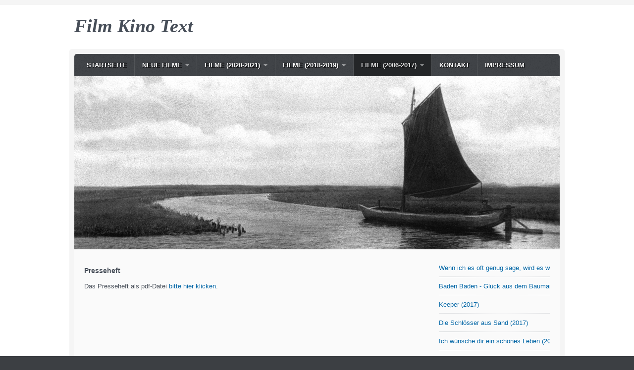

--- FILE ---
content_type: text/html
request_url: https://filmkinotext.de/b58a8355-5709-4d29-95bc-c6c21afbf07d.html
body_size: 43646
content:
<!DOCTYPE html> <html class="no-js responsivelayout" lang="de"> <head> <title>Presseheft</title> <meta http-equiv="content-type" content="text/html; charset=utf-8"> <meta name="description" content=""> <meta name="keywords" content=""> <meta name="viewport" content="width=device-width, initial-scale=1.0"> <meta name="generator" content="Zeta Producer 13.3.0.0, ZP13B, 05.10.2016 16:23:58"> <meta name="robots" content="index, follow"> <link rel="shortcut icon" type="image/x-icon" href="assets/u2nbenannt.png"> <link rel="stylesheet" type="text/css" href="assets/bundle.css?v=637890856040807254"> <script type="text/javascript">
		document.documentElement.className = document.documentElement.className.replace(/no-js/g, 'js');
	</script> <script type="text/javascript" src="assets/bundle.js?v=637890856040807254"></script> </head> <body id="travel-responsive"> <a id="top"></a> <div id="bodybox"> <div id="line"> <div id="wrapper"> <div id="topline"> <a href="#" id="mobilenavtoggle" aria-label="Menü ein-/ausblenden">Menü</a> <div id="webdescription"> <div id="webtext"> <div id="webname"><a href="index.html">Film Kino Text</a></div> </div> </div> <div class="clearx"></div> </div> <div id="framebox"> <div id="navbar"> <ul data-breakpointmobilemenu="768" class="mainmenu touchhovermenu clickhovermenu"> <li class="dropdown"> <a href="index.html">Startseite </a> </li> <li class="haschilds dropdown"> <a href="neue-filme-2022.html">NEUE Filme </a> <ul class="dropdown-menu"> <li class="haschilds dropdown-submenu"> <a href="das-fest-geht-weiter.html">DAS FEST GEHT WEITER!</a> <ul class="dropdown-menu"> <li class="dropdown"> <a href="4b5cd29b-a908-49be-9066-29faaad21a44.html">Fotos</a> </li> <li class="dropdown"> <a href="97a0d715-b35a-46af-b85d-385f080f3994.html">Plakat</a> </li> <li class="dropdown"> <a href="b43a4e6b-d6d8-4443-9db2-21346106896e.html">Presseheft</a> </li> </ul> </li> <li class="haschilds dropdown-submenu"> <a href="a-missing-part-et.html">A Missing Part (ET)</a> <ul class="dropdown-menu"> <li class="dropdown"> <a href="4bf7a36f-9307-43d3-a46c-8486fa96f541.html">Fotos</a> </li> <li class="dropdown"> <a href="7c74824c-89d9-4b49-8b32-309b607300bd.html">Plakat</a> </li> <li class="dropdown"> <a href="173f7d86-3d41-465d-a49a-8ed02e9ce2af.html">Presseheft</a> </li> </ul> </li> <li class="haschilds dropdown-submenu"> <a href="les-ind-sirables.html">Die Unerwünschten - Les Indésirables</a> <ul class="dropdown-menu"> <li class="dropdown"> <a href="5501a83b-dcd2-4f0d-b33c-c2fb0d126852.html">Fotos</a> </li> <li class="dropdown"> <a href="798910a4-ebd4-485a-9b32-fe80c614592f.html">Plakat</a> </li> </ul> </li> <li class="haschilds dropdown-submenu"> <a href="gagarin-einmal-schwerelos-und-zurueck.html">Gagarin – Einmal schwerelos und zurück</a> <ul class="dropdown-menu"> <li class="dropdown"> <a href="45231264-4db2-460d-9f63-0d6dca6e4200.html">Fotos</a> </li> <li class="dropdown"> <a href="5c81646e-5ef6-42ff-ae3f-8433c666f3b0.html">Plakat</a> </li> <li class="dropdown"> <a href="presseinfo.html">Presseinfo</a> </li> <li class="dropdown"> <a href="7b724043-6c7e-4e2e-ae30-35fc0f45cf7e.html">Presseheft</a> </li> <li class="dropdown"> <a href="interview-mit-den-regisseuren-fanny-liatard-und-j-r-my-trouilh.html">INTERVIEW MIT DEN REGISSEUREN Fanny Liatard und Jérémy Trouilh</a> </li> </ul> </li> <li class="haschilds dropdown-submenu"> <a href="vom-ende-eines-zeitalters.html">Vom Ende eines Zeitalters …</a> <ul class="dropdown-menu"> <li class="dropdown"> <a href="c761b825-30c1-4bda-88b2-39b39280c69b.html">Fotos</a> </li> <li class="dropdown"> <a href="9391e0b0-b9f1-4832-9573-396e48ec5848.html">Plakat</a> </li> <li class="dropdown"> <a href="f9cd4baf-6491-40cd-b178-e59b313a1386.html">Presseheft</a> </li> <li class="dropdown"> <a href="ueber-die-filmemacher.html">Über die Filmemacher</a> </li> <li class="dropdown"> <a href="interview-vom-26-01-2024.html">Interview</a> </li> <li class="dropdown"> <a href="kinotour-durch-nrw-mit-den-filmemachern.html">aktuelle Spieltermine Kino Tournee Vom Ende eines Zeitalters</a> </li> <li class="dropdown"> <a href="63d387c4-0cf7-4010-ae29-d78d61fb9a19.html">Pressestimmen</a> </li> </ul> </li> <li class="haschilds dropdown-submenu"> <a href="in-mir-tanze-ich.html">Das Klezmer Projekt – Eine Reise auf der Suche nach den Wurzeln jiddischer Musik</a> <ul class="dropdown-menu"> <li class="dropdown"> <a href="c5a9b193-542c-4a0d-9fe5-b247d04d00e7.html">Fotos</a> </li> <li class="dropdown"> <a href="6042db59-e811-4cbe-ac5c-1555240004b5.html">Presseheft</a> </li> <li class="dropdown"> <a href="3e95e44a-24ec-475a-8a5a-5101bdeb8d79.html">Plakat</a> </li> <li class="dropdown"> <a href="interview-die-regisseure-ueber-ihren-film.html">Interview</a> </li> </ul> </li> <li class="haschilds dropdown-submenu"> <a href="was-uns-haelt.html">Was uns hält</a> <ul class="dropdown-menu"> <li class="dropdown"> <a href="51327a7e-6720-475e-9f93-af833cd69869.html">Fotos</a> </li> <li class="dropdown"> <a href="ccf9e802-fea5-4899-a9cd-3096f650f852.html">Plakat</a> </li> <li class="dropdown"> <a href="9064eb7f-a74a-4cbb-9e6d-6cf6843fa02e.html">Presseheft</a> </li> </ul> </li> <li class="haschilds dropdown-submenu"> <a href="stoerung.html">Störung</a> <ul class="dropdown-menu"> <li class="dropdown"> <a href="4dff273d-8dee-4b6e-b39a-f3a60563173f.html">Fotos</a> </li> <li class="dropdown"> <a href="618f5f28-8a3f-4a22-ad51-684670507fe8.html">Plakat</a> </li> <li class="dropdown"> <a href="3d2c8feb-9e5d-41a8-bc4c-1e1c0baec19b.html">Presseheft</a> </li> </ul> </li> <li class="haschilds dropdown-submenu"> <a href="the-zen-diary.html">Das Zen Tagebuch</a> <ul class="dropdown-menu"> <li class="dropdown"> <a href="bilder-01.html">Fotos</a> </li> <li class="dropdown"> <a href="785827da-17ca-43be-8edf-7a9126e78f28.html">Plakat</a> </li> <li class="dropdown"> <a href="b84c4ccc-d7db-4712-9c63-133384aa5498.html">Presseheft</a> </li> <li class="dropdown"> <a href="social-media-material.html">Social-Media Material</a> </li> </ul> </li> <li class="haschilds dropdown-submenu"> <a href="annie-ernaux-die-super-8-jahre.html">ANNIE ERNAUX – Die Super-8 Jahre</a> <ul class="dropdown-menu"> <li class="dropdown"> <a href="9d5b397e-af4d-433b-ae3a-e9b366c1a1ae.html">Fotos</a> </li> <li class="dropdown"> <a href="e58cdda2-3116-4f37-9dbc-5cdb28c71786.html">Plakat</a> </li> <li class="dropdown"> <a href="0ed556d8-476f-4dcc-b9f5-493074f4b6c6.html">Presseheft</a> </li> </ul> </li> <li class="haschilds dropdown-submenu"> <a href="il-buco-ein-hoehlengleichnis.html">Il Buco - Ein Höhlengleichnis</a> <ul class="dropdown-menu"> <li class="dropdown"> <a href="bd3f4f88-5138-4851-a1a2-6452a2913c4c.html">Fotos</a> </li> <li class="dropdown"> <a href="d2ae99d7-e334-4461-900e-9b7768f99014.html">Plakat</a> </li> <li class="dropdown"> <a href="983a5a2d-206b-454a-b463-e6976a93ba50.html">Presseheft</a> </li> </ul> </li> <li class="haschilds dropdown-submenu"> <a href="gluecksrad.html">Das Glücksrad</a> <ul class="dropdown-menu"> <li class="dropdown"> <a href="292024bb-fe96-41fb-9af4-a199ff1ea851.html">Fotos</a> </li> <li class="dropdown"> <a href="ca4fc9ce-0be9-423b-bf37-775320634c65.html">Plakat</a> </li> <li class="dropdown"> <a href="c804b928-08d5-48c5-81a3-b79c4e079582.html">Presseheft</a> </li> </ul> </li> <li class="haschilds dropdown-submenu"> <a href="sigmund-freud.html">Sigmund Freud</a> <ul class="dropdown-menu"> <li class="dropdown"> <a href="5b461153-48f6-4c43-8c55-86e142795981.html">Fotos</a> </li> <li class="dropdown"> <a href="4003e66f-abc1-4b8a-8c0c-33f06e1f165e.html">Plakat</a> </li> <li class="dropdown"> <a href="f83b6d4f-5c92-442c-872f-ff0ae3f9a144.html">Presseheft</a> </li> </ul> </li> <li class="haschilds dropdown-submenu"> <a href="river.html">RIVER</a> <ul class="dropdown-menu"> <li class="dropdown"> <a href="123657cf-4755-47ad-82ab-40177f943eed.html">Fotos</a> </li> <li class="dropdown"> <a href="2b903fd6-d393-45c4-8534-c4e25b884c1e.html">Plakat</a> </li> <li class="dropdown"> <a href="d493b089-248e-4345-9ff1-ebc0110d1ec1.html">Presseheft</a> </li> </ul> </li> <li class="haschilds dropdown-submenu"> <a href="the-art-of-love.html">The Art of Love</a> <ul class="dropdown-menu"> <li class="dropdown"> <a href="a3f8c171-12be-4bf7-84ca-1ca217be1fb4.html">Fotos</a> </li> <li class="dropdown"> <a href="e8e22d8c-f27a-41b2-8b5e-538529de82ee.html">Plakat</a> </li> <li class="dropdown"> <a href="746ffca9-fc08-4cd5-bfb8-d1ec9e375692.html">Presseheft</a> </li> </ul> </li> </ul> </li> <li class="haschilds dropdown"> <a href="neue-filme-2020.html">Filme (2020-2021) </a> <ul class="dropdown-menu"> <li class="haschilds dropdown-submenu"> <a href="varda-par-agnes.html">VARDA PAR AGNÈS</a> <ul class="dropdown-menu"> <li class="dropdown"> <a href="2d7105a3-b704-4ea7-990b-7ce5e8e2f1a6.html">Fotos</a> </li> <li class="dropdown"> <a href="3be7b228-8c85-4665-a43d-e0ca98b67926.html">Plakat</a> </li> <li class="dropdown"> <a href="ce80cba6-c28e-4e04-8254-975c74b5ffda.html">Presseheft</a> </li> </ul> </li> <li class="haschilds dropdown-submenu"> <a href="nachlass-passagen.html">Nachlass – Passagen</a> <ul class="dropdown-menu"> <li class="dropdown"> <a href="5a639033-0f50-476b-b8ff-e2284a7fd1c6.html">Fotos</a> </li> <li class="dropdown"> <a href="plaka.html">Plakat</a> </li> <li class="dropdown"> <a href="5636f7f3-7c1d-4e4b-a005-c6e15b7cab9a.html">Presseheft</a> </li> </ul> </li> <li class="haschilds dropdown-submenu"> <a href="chaddr.html">Chaddr</a> <ul class="dropdown-menu"> <li class="dropdown"> <a href="efb084fb-7542-4ed1-b7e3-91b57990e30a.html">Fotos</a> </li> <li class="dropdown"> <a href="3892ea35-234e-434b-9e9e-8d3ae3dd2a81.html">Plakat</a> </li> <li class="dropdown"> <a href="60766743-fb91-43c3-851b-792a4b025594.html">Presseheft</a> </li> </ul> </li> <li class="haschilds dropdown-submenu"> <a href="krautrock1.html">Krautrock1</a> <ul class="dropdown-menu"> <li class="dropdown"> <a href="644e8f81-c2a3-414e-bc93-0e6f3c2a8b6b.html">Fotos</a> </li> <li class="dropdown"> <a href="e917a8b0-70e5-47f7-bdd4-3a9cb39ae24e.html">Plakat</a> </li> <li class="dropdown"> <a href="5a521880-ff07-40cf-a468-c42b366075c8.html">Presseheft</a> </li> </ul> </li> <li class="haschilds dropdown-submenu"> <a href="der-fluessige-spiegel.html">Der flüssige Spiegel</a> <ul class="dropdown-menu"> <li class="dropdown"> <a href="e21e597f-87a3-48e9-afd1-8e5f49605546.html">Fotos</a> </li> <li class="dropdown"> <a href="6d1328cf-3f70-4075-ba6f-d3320fc67eae.html">Plakat</a> </li> <li class="dropdown"> <a href="0569b2eb-46d6-4826-b27e-0cc13820b8c5.html">Presseheft</a> </li> </ul> </li> <li class="haschilds dropdown-submenu"> <a href="das-arvo-paert-gefuehl.html">Das Arvo Pärt Gefühl</a> <ul class="dropdown-menu"> <li class="dropdown"> <a href="6e557df7-fdca-47d9-9934-df0d6f37e48b.html">Fotos</a> </li> <li class="dropdown"> <a href="8e7fb21b-af5e-4b4c-a1d9-9d565d5a4e96.html">Plakat</a> </li> <li class="dropdown"> <a href="56b3740a-b44c-4a8d-beea-722fb80f8f12.html">Presseheft</a> </li> </ul> </li> <li class="haschilds dropdown-submenu"> <a href="das-perfekte-schwarz.html">Das perfekte Schwarz</a> <ul class="dropdown-menu"> <li class="dropdown"> <a href="e3c76152-9927-4ff9-869e-cb3e9f7a5412.html">Fotos</a> </li> <li class="dropdown"> <a href="e22127a7-03f2-4e82-84f5-f08bcdaabb76.html">Plakat</a> </li> <li class="dropdown"> <a href="e545ef8b-3130-4bf0-a2c7-6e08e4834021.html">Presseheft</a> </li> </ul> </li> <li class="haschilds dropdown-submenu"> <a href="ein-bisschen-bleiben-wir-noch.html">EIN BISSCHEN BLEIBEN WIR NOCH</a> <ul class="dropdown-menu"> <li class="dropdown"> <a href="6da72f61-5997-42ba-aaf8-4d43a0429cbd.html">Fotos</a> </li> <li class="dropdown"> <a href="ed8a5b12-e794-4e1b-a206-eaa86cdcd25a.html">Plakat</a> </li> <li class="dropdown"> <a href="0df356f7-27ae-4cab-9f68-5adbaacb80a6.html">Presseheft</a> </li> </ul> </li> <li class="haschilds dropdown-submenu"> <a href="gloria-mundi.html">Gloria Mundi</a> <ul class="dropdown-menu"> <li class="dropdown"> <a href="a227d56f-dc48-4a2f-9489-433d6a252873.html">Fotos</a> </li> <li class="dropdown"> <a href="8cc016d3-c902-44b6-83d6-628fd453eea2.html">Plakat</a> </li> <li class="dropdown"> <a href="e84ca099-bbbf-41ef-b883-19698e53b18f.html">Presseheft</a> </li> </ul> </li> <li class="haschilds dropdown-submenu"> <a href="das-glueck-zu-leben.html">Das Glück zu Leben</a> <ul class="dropdown-menu"> <li class="dropdown"> <a href="0de11712-2e90-4318-884c-fec1ae3d3a02.html">Fotos</a> </li> <li class="dropdown"> <a href="2371221f-05ba-4b2b-9518-dd7b2ac5a7b1.html">Plakat</a> </li> <li class="dropdown"> <a href="1d38d73a-cfae-48ab-b94d-2aba2b223bb9.html">Presseheft</a> </li> </ul> </li> <li class="haschilds dropdown-submenu"> <a href="kinder-der-hoffnung.html">Kinder der Hoffnung</a> <ul class="dropdown-menu"> <li class="dropdown"> <a href="c4c7b168-a0e0-4715-bd5c-1bfac061e389.html">Fotos</a> </li> <li class="dropdown"> <a href="d1d1bdbb-7da5-402a-9e61-292b2cc36e7d.html">Plakat</a> </li> <li class="dropdown"> <a href="e982d93e-4ac5-4560-8bb7-8c4f8326a96f.html">Presseheft</a> </li> </ul> </li> <li class="haschilds dropdown-submenu"> <a href="die-zaehmung-der-baeume.html">Die Zähmung der Bäume</a> <ul class="dropdown-menu"> <li class="dropdown"> <a href="9e5c6cf7-1c99-4eb1-bd1c-cca9a84245df.html">Fotos</a> </li> <li class="dropdown"> <a href="1bf3108a-1ace-4153-ad4c-8aaadb6107d1.html">Plakat</a> </li> <li class="dropdown"> <a href="e1593856-c416-4436-9be9-bf156ea5b924.html">Presseheft</a> </li> </ul> </li> <li class="haschilds dropdown-submenu"> <a href="molekuele-der-erinnerung.html">Moleküle der Erinnerung</a> <ul class="dropdown-menu"> <li class="dropdown"> <a href="03df9adc-440a-4c87-b2da-f516ade5266b.html">Fotos</a> </li> <li class="dropdown"> <a href="74ac621e-c16a-41dc-b4a8-51fa337752f0.html">Plakat</a> </li> <li class="dropdown"> <a href="6a593ebd-4922-4d41-8c20-e7448bb4e69f.html">Presseheft</a> </li> </ul> </li> </ul> </li> <li class="haschilds dropdown"> <a href="neue-filme-2018.html">Filme (2018-2019) </a> <ul class="dropdown-menu"> <li class="haschilds dropdown-submenu"> <a href="die-spur.html">Die Spur</a> <ul class="dropdown-menu"> <li class="dropdown"> <a href="c7cf534c-2ebb-4513-98ec-62a917d5c824.html">Fotos</a> </li> <li class="dropdown"> <a href="c9c40d86-0164-4aac-aceb-0e38b90dcac8.html">Presseheft</a> </li> <li class="dropdown"> <a href="7c319ceb-e902-46c1-a5e2-d0885626186d.html">Plakat</a> </li> <li class="dropdown"> <a href="interview.html">Interview</a> </li> <li class="dropdown"> <a href="epk-material.html">EPK-Material</a> </li> </ul> </li> <li class="haschilds dropdown-submenu"> <a href="freiheit.html">Freiheit</a> <ul class="dropdown-menu"> <li class="dropdown"> <a href="4eb00ef5-9cd8-4cc4-90dc-32f41caf3322.html">Fotos</a> </li> <li class="dropdown"> <a href="019e51c8-0fef-4540-b92c-267d9caca1c6.html">Presseheft</a> </li> <li class="dropdown"> <a href="6c9ca936-b9b4-46d4-8f44-54726e37a0d3.html">Plakat</a> </li> <li class="dropdown"> <a href="epk.html">EPK</a> </li> </ul> </li> <li class="haschilds dropdown-submenu"> <a href="1000-arten-regen-zu-beschreiben.html">1000 Arten Regen zu beschreiben</a> <ul class="dropdown-menu"> <li class="dropdown"> <a href="155c5507-89bb-442a-bd67-7dc7a983404c.html">Plakat</a> </li> <li class="dropdown"> <a href="ac45bb72-64d8-48d8-87aa-f956af4c0a3c.html">Fotos</a> </li> <li class="dropdown"> <a href="83f8ae34-9194-4551-92ef-49438cdc6dea.html">Presseheft</a> </li> <li class="dropdown"> <a href="epk-01.html">EPK</a> </li> </ul> </li> <li class="haschilds dropdown-submenu"> <a href="ein-leben.html">Ein Leben</a> <ul class="dropdown-menu"> <li class="dropdown"> <a href="917616ce-8ee0-47b4-b831-262b5f2c7339.html">Fotos</a> </li> <li class="dropdown"> <a href="915ce992-47d1-4ea2-8a9c-05b2fb17ddff.html">Presseheft</a> </li> <li class="dropdown"> <a href="af339e71-94bb-40de-8691-46e7b12a2777.html">Plakat</a> </li> <li class="dropdown"> <a href="pressestimmen-10.html">Pressestimmen</a> </li> </ul> </li> <li class="haschilds dropdown-submenu"> <a href="nico-1988.html">NICO, 1988</a> <ul class="dropdown-menu"> <li class="dropdown"> <a href="e8a1e73d-9ad1-4c52-9603-ba5ccb5f6d10.html">Fotos</a> </li> <li class="dropdown"> <a href="3e6d0e9f-a2ff-4e31-b828-478de22ebf59.html">Presseheft</a> </li> <li class="dropdown"> <a href="f2b23947-e7b3-4649-9a59-398cbc1c008e.html">Plakat</a> </li> <li class="dropdown"> <a href="d0e5d2e6-5dc0-4dad-a228-03e8d4b799f5.html">Pressestimmen</a> </li> </ul> </li> <li class="haschilds dropdown-submenu"> <a href="die-verborgenen-farben-der-dinge.html">Die verborgenen Farben der Dinge</a> <ul class="dropdown-menu"> <li class="dropdown"> <a href="1a5c464b-d2cf-49e5-8f91-a49f24033205.html">Fotos</a> </li> <li class="dropdown"> <a href="9ca1c97f-4943-4a1a-862f-518dcfd1a074.html">Plakat</a> </li> <li class="dropdown"> <a href="a44852c8-93b4-47de-a527-ae327219ca7d.html">Presseheft</a> </li> <li class="dropdown"> <a href="053eabb0-de71-482e-ad93-242fb02a945f.html">Pressestimmen</a> </li> <li class="dropdown"> <a href="trailer-04.html">Trailer</a> </li> </ul> </li> <li class="haschilds dropdown-submenu"> <a href="nachlass.html">NACHLASS</a> <ul class="dropdown-menu"> <li class="dropdown"> <a href="cb40f53d-93b5-48d3-a403-a05e043b544b.html">Fotos</a> </li> <li class="dropdown"> <a href="20a6d557-c466-43ec-9cfe-4ba8824af06d.html">Presseheft</a> </li> <li class="dropdown"> <a href="8ad8bab7-da4c-4580-b3bd-401825500778.html">Plakat</a> </li> </ul> </li> <li class="haschilds dropdown-submenu"> <a href="der-dolmetscher.html">DER DOLMETSCHER</a> <ul class="dropdown-menu"> <li class="dropdown"> <a href="8a39504b-d564-4838-af80-8f952268df94.html">Fotos</a> </li> <li class="dropdown"> <a href="d4375a1f-ff6b-4353-a9f8-3e172302c2d6.html">Presseheft</a> </li> <li class="dropdown"> <a href="6ad7ee93-fef2-4b53-a275-4688f8866a3e.html">Plakat</a> </li> <li class="dropdown"> <a href="epk-02.html">EPK</a> </li> </ul> </li> <li class="haschilds dropdown-submenu"> <a href="josef-urbach-lost-art.html">Josef Urbach – Lost Art</a> <ul class="dropdown-menu"> <li class="dropdown"> <a href="966d7e4d-b1cf-4ca4-b0c9-e22109d05c12.html">Fotos</a> </li> <li class="dropdown"> <a href="98f12b9d-dccb-4dab-b5fb-4b8ca5876680.html">Presseheft</a> </li> <li class="dropdown"> <a href="e2f152dc-cf7e-4b09-b19d-3b4b16e70609.html">Plakat</a> </li> </ul> </li> <li class="haschilds dropdown-submenu"> <a href="das-maedchen-das-lesen-konnte.html">DAS MÄDCHEN, DAS LESEN KONNTE (OT: Le Semeur)</a> <ul class="dropdown-menu"> <li class="dropdown"> <a href="1fb36333-9bae-4295-a266-a7459c71d9ea.html">Fotos</a> </li> <li class="dropdown"> <a href="3a80c6bf-bd9f-4181-acd3-bfdf796ef0ad.html">Presseheft</a> </li> <li class="dropdown"> <a href="d70c2f56-ecdd-40de-a632-84051ccdba61.html">Plakat</a> </li> <li class="dropdown"> <a href="epk-03.html">EPK</a> </li> </ul> </li> <li class="haschilds dropdown-submenu"> <a href="das-haus-am-meer.html">Das Haus am Meer</a> <ul class="dropdown-menu"> <li class="dropdown"> <a href="9ea02f9c-9758-4dc6-be0f-13b0a2671072.html">Presseheft</a> </li> <li class="dropdown"> <a href="e252a58c-94a7-4d78-b85e-65e53b31c8b8.html">Plakat</a> </li> <li class="dropdown"> <a href="3b15562c-a290-443a-9484-0ee99e0409ff.html">Fotos</a> </li> <li class="dropdown"> <a href="epk-04.html">APK und EPK</a> </li> </ul> </li> <li class="haschilds dropdown-submenu"> <a href="bruderliebe.html">Bruderliebe</a> <ul class="dropdown-menu"> <li class="dropdown"> <a href="da83f5eb-70e2-40cb-bc31-5ad94d0379c0.html">Presseheft</a> </li> <li class="dropdown"> <a href="9a0577cb-1034-48ef-9799-9c5a405fab13.html">Plakat</a> </li> <li class="dropdown"> <a href="27487f47-1d28-4b13-b298-ec201118bf14.html">Fotos</a> </li> </ul> </li> <li class="haschilds dropdown-submenu"> <a href="der-unschuldige.html">Der Unschuldige</a> <ul class="dropdown-menu"> <li class="dropdown"> <a href="f49c0dd9-711b-4afa-b067-931d56c419c5.html">Presseheft</a> </li> <li class="dropdown"> <a href="eae1af9e-e487-4f8c-b4d1-73a8c669bce0.html">Plakat</a> </li> <li class="dropdown"> <a href="700591a5-af79-4eac-9e7b-8a8f701bcc13.html">Fotos</a> </li> </ul> </li> </ul> </li> <li class="haschilds dropdown active open"> <a href="neue-filme-2013.html">Filme (2006-2017) </a> <ul class="dropdown-menu"> <li class="haschilds dropdown-submenu"> <a href="wenn-ich-es-oft-genug-sage-wird-es-wahr.html">Wenn ich es oft genug sage, wird es wahr! OmU (2017)</a> <ul class="dropdown-menu"> <li class="dropdown"> <a href="88c2091e-362b-4bde-8631-f52703026681.html">Fotos</a> </li> <li class="dropdown"> <a href="filmausschnitte.html">Filmausschnitte</a> </li> </ul> </li> <li class="haschilds dropdown-submenu"> <a href="baden-baden-2016.html">Baden Baden - Glück aus dem Baumarkt? (2017)</a> <ul class="dropdown-menu"> <li class="dropdown"> <a href="63effacf-d4c0-407d-a286-2b2a9eba1207.html">Fotos</a> </li> <li class="dropdown"> <a href="4b1a3a77-6891-4f0b-ad3e-b2c0006b80d7.html">Presseheft</a> </li> <li class="dropdown"> <a href="401ddf76-9657-4735-8ab6-5ad8e7841b81.html">Plakat</a> </li> </ul> </li> <li class="haschilds dropdown-submenu"> <a href="keeper-2016.html">Keeper (2017)</a> <ul class="dropdown-menu"> <li class="dropdown"> <a href="3d386007-bd66-4785-9714-5ad299c7f851.html">Presseheft</a> </li> <li class="dropdown"> <a href="schulmaterial.html">Schulmaterial</a> </li> <li class="dropdown"> <a href="0df5756b-1f1f-43f0-8d3f-e9efb174bb91.html">Fotos</a> </li> <li class="dropdown"> <a href="a2648f69-23cb-4bef-87a2-df6a561d7f95.html">Plakat</a> </li> <li class="dropdown"> <a href="links-06.html">Links</a> </li> </ul> </li> <li class="haschilds dropdown-submenu"> <a href="die-schloesser-aus-sand.html">Die Schlösser aus Sand (2017)</a> <ul class="dropdown-menu"> <li class="dropdown"> <a href="9689a0c8-e557-463d-8ca9-72b106435cf5.html">Fotos</a> </li> <li class="dropdown"> <a href="c6ff15f9-8a12-4f6e-9b91-1abd8d574200.html">Plakat</a> </li> <li class="dropdown"> <a href="cb8833ee-bc67-4e8c-be92-2bd3d1293cf0.html">Presseheft</a> </li> </ul> </li> <li class="haschilds dropdown-submenu"> <a href="ich-wuensche-dir-ein-schoenes-leben.html">Ich wünsche dir ein schönes Leben (2017)</a> <ul class="dropdown-menu"> <li class="dropdown"> <a href="7302ea1f-eb37-4f44-ae98-2feaf0f3cb25.html">Fotos</a> </li> <li class="dropdown"> <a href="48b3a35d-e05b-4813-8743-a49862b1e5f7.html">Presseheft</a> </li> <li class="dropdown"> <a href="57537734-45b4-4af1-a46d-5f3467a21978.html">Plakat</a> </li> </ul> </li> <li class="haschilds dropdown-submenu"> <a href="paris-barfuss-paris-pieds-nus.html">Barfuss in Paris (2017)</a> <ul class="dropdown-menu"> <li class="dropdown"> <a href="0a8b78f7-424c-452b-a334-8e9ef8673513.html">Presseheft</a> </li> <li class="dropdown"> <a href="1d415fa0-f07f-4f09-bc7b-a9dbff928b10.html">Plakat</a> </li> <li class="dropdown"> <a href="dee2fcd8-4856-4f29-93b7-c20c78a13037.html">Fotos</a> </li> </ul> </li> <li class="haschilds dropdown-submenu"> <a href="robert-doisneau-das-auge-von-paris.html">ROBERT DOISNEAU - Das Auge von Paris (2017)</a> <ul class="dropdown-menu"> <li class="dropdown"> <a href="34fd251e-9883-4d52-8fe0-0c526b551818.html">Presseheft</a> </li> <li class="dropdown"> <a href="831953bd-b1a0-4215-bd35-06c21d851c7f.html">Plakat</a> </li> <li class="dropdown"> <a href="3ada92b6-41c8-4b12-a7d7-0c77d952a5b0.html">Fotos</a> </li> </ul> </li> <li class="haschilds dropdown-submenu"> <a href="animals.html">ANIMALS - Stadt Land Tier (2017)</a> <ul class="dropdown-menu"> <li class="dropdown"> <a href="4b1eb8e1-b245-4d19-94cf-66ee8e6a20fa.html">Presseheft</a> </li> <li class="dropdown"> <a href="fotos_animals.html">Fotos</a> </li> <li class="dropdown"> <a href="plakat_animals.html">Plakat</a> </li> </ul> </li> <li class="haschilds dropdown-submenu"> <a href="alle-katzen-sind-grau-2016.html">Alle Katzen sind grau (2016)</a> <ul class="dropdown-menu"> <li class="dropdown"> <a href="21be8009-bf55-47d7-a77d-e416441980a6.html">Presseheft</a> </li> <li class="dropdown"> <a href="pressestimmen-06.html">Pressestimmen</a> </li> <li class="dropdown"> <a href="237c0cc7-037c-4b8c-b00c-c806429d86e4.html">Fotos</a> </li> <li class="dropdown"> <a href="b8256b42-b672-47da-b161-5a07ae899d93.html">Plakat</a> </li> <li class="dropdown"> <a href="trailer-02.html">Trailer</a> </li> </ul> </li> <li class="haschilds dropdown-submenu"> <a href="die-frau-mit-der-kamera-2016.html">Die Frau mit der Kamera – Porträt der Fotografin Abisag Tüllmann (2016)</a> <ul class="dropdown-menu"> <li class="dropdown"> <a href="277f42ba-6c5e-4314-adec-1872badba6bf.html">Presseheft</a> </li> <li class="dropdown"> <a href="d90c97b7-ffea-43b3-b0ad-ee4e361acf59.html">Fotos</a> </li> <li class="dropdown"> <a href="b0cba4cd-ae6c-4cac-98b6-5564c7883fb5.html">Plakat</a> </li> </ul> </li> <li class="haschilds dropdown-submenu"> <a href="das-gelaende-2016.html">Das Gelände (2016)</a> <ul class="dropdown-menu"> <li class="dropdown"> <a href="ce079d8d-f371-4236-a241-33afd8c381eb.html">Fotos</a> </li> <li class="dropdown"> <a href="824dc7ac-746b-44f0-a85f-1a2b1e634f12.html">Plakat</a> </li> <li class="dropdown"> <a href="780f0a51-9a23-4fd1-9c7b-4bcf158cef79.html">Presseheft</a> </li> <li class="dropdown"> <a href="pressespiegel.html">Pressespiegel</a> </li> </ul> </li> <li class="haschilds dropdown-submenu"> <a href="alice-und-das-meer-2016.html">Alice und das Meer (2016)</a> <ul class="dropdown-menu"> <li class="dropdown"> <a href="261761dc-0028-4d11-8023-14c01eb26a5b.html">Presseheft</a> </li> <li class="dropdown"> <a href="a1012f3c-c2d1-4aa1-bcc6-a8e872d178c7.html">Fotos</a> </li> <li class="dropdown"> <a href="57e761d2-66f3-4b5e-bf4b-f02255770529.html">Plakat</a> </li> </ul> </li> <li class="haschilds dropdown-submenu"> <a href="von-trauben-und-menschen-2016.html">Von Trauben und Menschen (2016)</a> <ul class="dropdown-menu"> <li class="dropdown"> <a href="f6816398-c9bf-4a3b-8dfe-ed13b62ee5b6.html">Fotos</a> </li> <li class="dropdown"> <a href="139b1a99-eaa4-45f7-ab1a-22f8b7754134.html">Presseheft</a> </li> <li class="dropdown"> <a href="ce876967-69d1-4c99-ad3d-b3e6727eabe0.html">Plakat</a> </li> </ul> </li> <li class="haschilds dropdown-submenu"> <a href="aloys-2016.html">Aloys (2016)</a> <ul class="dropdown-menu"> <li class="dropdown"> <a href="7b36a9e7-a4c2-4d47-8b1c-bd318ce20bdf.html">Fotos</a> </li> <li class="dropdown"> <a href="054665de-64e4-4735-86f4-d38a82586f47.html">Presseheft</a> </li> </ul> </li> <li class="haschilds dropdown-submenu active open"> <a href="so-weit-und-gross-die-natur-des-otto-modersohn.html">So weit und groß – Die Natur des Otto Modersohn</a> <ul class="dropdown-menu"> <li class="dropdown"> <a href="13b90ed8-09e9-4236-9841-4a3e1e117fb0.html">Fotos</a> </li> <li class="dropdown active"> <a class="active" href="b58a8355-5709-4d29-95bc-c6c21afbf07d.html">Presseheft</a> </li> <li class="dropdown"> <a href="f3e8c67d-1c35-4c72-b173-163f0a1b1048.html">Plakat</a> </li> <li class="dropdown"> <a href="pressestimmen-09.html">Pressestimmen</a> </li> </ul> </li> <li class="haschilds dropdown-submenu"> <a href="gotthard-graupner-farb-raum-koerper.html">Gotthard Graubner - Farb-Raum-Körper (2015)</a> <ul class="dropdown-menu"> <li class="dropdown"> <a href="2bc08aa6-314c-42ba-8bc3-1f465d6cd8c6.html">Presseheft</a> </li> <li class="dropdown"> <a href="25c4cfb0-802a-44e3-b99d-95af118936f6.html">Fotos</a> </li> <li class="dropdown"> <a href="923eafb0-2602-49e1-bfc0-80ec664534fe.html">Plakat</a> </li> <li class="dropdown"> <a href="trailer.html">Trailer</a> </li> </ul> </li> <li class="haschilds dropdown-submenu"> <a href="der-sohn-der-anderen-2015.html">Der Sohn der Anderen (2015)</a> <ul class="dropdown-menu"> <li class="dropdown"> <a href="07c84a7c-0f9c-4556-afe1-3481c1ba8510.html">Presseheft</a> </li> <li class="dropdown"> <a href="c61bad2c-654a-4efc-bcd6-9b4fe32b1ac8.html">Fotos</a> </li> <li class="dropdown"> <a href="51544ca5-c9c1-4636-b0be-b98b48fb1dd8.html">Plakat</a> </li> <li class="dropdown"> <a href="trailer-01.html">Trailer</a> </li> </ul> </li> <li class="haschilds dropdown-submenu"> <a href="still-the-water.html">Still the Water (2015)</a> <ul class="dropdown-menu"> <li class="dropdown"> <a href="2e81d34d-7807-4fa6-9182-b82327736c8e.html">Presseheft</a> </li> <li class="dropdown"> <a href="c1d61e9b-b007-4479-8481-570f8cd57ba3.html">Fotos</a> </li> <li class="dropdown"> <a href="c8dd9763-a5ee-4ef8-a1aa-3fa9a9bd4b21.html">Plakat</a> </li> <li class="dropdown"> <a href="kinotrailer-03.html">epk-Material</a> </li> <li class="dropdown"> <a href="links-05.html">Links</a> </li> </ul> </li> <li class="haschilds dropdown-submenu"> <a href="ella-und-der-superstar.html">Ella und der Superstar (2015)</a> <ul class="dropdown-menu"> <li class="dropdown"> <a href="2d76f4eb-3a0e-4f58-9d41-a5e72cf651a5.html">Presseheft</a> </li> <li class="dropdown"> <a href="fotos-10.html">Fotos</a> </li> <li class="dropdown"> <a href="plakat-08.html">Plakat</a> </li> </ul> </li> <li class="haschilds dropdown-submenu"> <a href="wem-gehoert-die-stadt-buerger-in-bewegung-2015.html">WEM GEHÖRT DIE STADT – Bürger in Bewegung (2015)</a> <ul class="dropdown-menu"> <li class="dropdown"> <a href="presseheft-10.html">Presseheft</a> </li> <li class="dropdown"> <a href="fotos-09.html">Fotos</a> </li> <li class="dropdown"> <a href="plakat-09.html">Plakat</a> </li> <li class="dropdown"> <a href="kinos.html">Kinos</a> </li> </ul> </li> <li class="haschilds dropdown-submenu"> <a href="anderswo-2014.html">Anderswo (2015)</a> <ul class="dropdown-menu"> <li class="dropdown"> <a href="presseheft-08.html">Presseheft</a> </li> <li class="dropdown"> <a href="fotos-07.html">Fotos</a> </li> <li class="dropdown"> <a href="plakat-06.html">Plakat</a> </li> </ul> </li> <li class="haschilds dropdown-submenu"> <a href="wo-ich-wohne-ein-film-fuer-ilse-aichinger-2014.html">WO ICH WOHNE - Ein Film für Ilse Aichinger (2014)</a> <ul class="dropdown-menu"> <li class="dropdown"> <a href="presseheft-09.html">Presseheft</a> </li> <li class="dropdown"> <a href="fotos-08.html">Fotos</a> </li> <li class="dropdown"> <a href="plakat-07.html">Plakat</a> </li> </ul> </li> <li class="haschilds dropdown-submenu"> <a href="like-father-like-son.html">Like Father, Like Son (2014)</a> <ul class="dropdown-menu"> <li class="dropdown"> <a href="presseheft-07.html">Presseheft</a> </li> <li class="dropdown"> <a href="bilder.html">Fotos</a> </li> <li class="dropdown"> <a href="plakat-05.html">Plakat</a> </li> <li class="dropdown"> <a href="pressestimmen-03.html">Pressestimmen</a> </li> <li class="dropdown"> <a href="kinotrailer-02.html">Kinotrailer</a> </li> <li class="dropdown"> <a href="links-03.html">Links</a> </li> </ul> </li> <li class="haschilds dropdown-submenu"> <a href="schnee-von-gestern.html">SCHNEE VON GESTERN (2014)</a> <ul class="dropdown-menu"> <li class="dropdown"> <a href="pressematrial.html">Pressematerial</a> </li> <li class="dropdown"> <a href="presseheft-06.html">Presseheft</a> </li> <li class="dropdown"> <a href="plakat-04.html">Plakat</a> </li> <li class="dropdown"> <a href="fotos-06.html">Fotos</a> </li> <li class="dropdown"> <a href="links-04.html">Links</a> </li> </ul> </li> <li class="haschilds dropdown-submenu"> <a href="mitgift.html">Mitgift (2014)</a> <ul class="dropdown-menu"> <li class="dropdown"> <a href="fotos-05.html">Fotos</a> </li> <li class="dropdown"> <a href="kinotrailer-01.html">Kinotrailer</a> </li> <li class="dropdown"> <a href="presseheft-05.html">Presseheft</a> </li> <li class="dropdown"> <a href="links-02.html">Links</a> </li> </ul> </li> <li class="haschilds dropdown-submenu"> <a href="ella-und-das-grosse-rennen-01.html">Ella und das große Rennen (2013)</a> <ul class="dropdown-menu"> <li class="dropdown"> <a href="fotos-01.html">Fotos</a> </li> <li class="dropdown"> <a href="kinotrailer-omu.html">Kinotrailer</a> </li> <li class="dropdown"> <a href="plakat-01.html">Plakat</a> </li> <li class="dropdown"> <a href="presseheft-02.html">Presseheft</a> </li> </ul> </li> <li class="haschilds dropdown-submenu"> <a href="unter-dem-regenbogen.html">Unter dem Regenbogen (2013)</a> <ul class="dropdown-menu"> <li class="dropdown"> <a href="fotos.html">Fotos</a> </li> <li class="dropdown"> <a href="presseheft.html">Presseheft</a> </li> <li class="dropdown"> <a href="trailer-dcp.html">Trailer DCP</a> </li> <li class="dropdown"> <a href="kinotrailer.html">Kinotrailer</a> </li> <li class="dropdown"> <a href="links.html">Links</a> </li> <li class="dropdown"> <a href="plakat.html">Plakat</a> </li> </ul> </li> <li class="haschilds dropdown-submenu"> <a href="love-alien.html">Love Alien (2013)</a> <ul class="dropdown-menu"> <li class="dropdown"> <a href="pressematerial.html">Pressematerial</a> </li> </ul> </li> <li class="haschilds dropdown-submenu"> <a href="rendevous-in-belgrad.html">Rendevous in Belgrad (2013)</a> <ul class="dropdown-menu"> <li class="dropdown"> <a href="fotos-02.html">Fotos</a> </li> <li class="dropdown"> <a href="plakat-02.html">Plakat</a> </li> <li class="dropdown"> <a href="presseheft-01.html">Presseheft</a> </li> <li class="dropdown"> <a href="pressestimmen.html">Pressestimmen</a> </li> <li class="dropdown"> <a href="link.html">Link</a> </li> </ul> </li> <li class="haschilds dropdown-submenu"> <a href="jean-tinguely.html">Jean Tinguely (2012)</a> <ul class="dropdown-menu"> <li class="dropdown"> <a href="c487ff8c-3717-4b9b-acc0-459f1d700692.html">Presseheft</a> </li> <li class="dropdown"> <a href="df4d3174-2b04-4185-bac0-22c1b34d19ea.html">Fotos</a> </li> <li class="dropdown"> <a href="kinotrailer-05.html">Kinotrailer</a> </li> </ul> </li> <li class="haschilds dropdown-submenu"> <a href="work-hard-play-hard.html">work hard - play hard (2012)</a> <ul class="dropdown-menu"> <li class="dropdown"> <a href="9c8e511d-78a1-4ae9-a846-14ed4518c89e.html">Fotos</a> </li> <li class="dropdown"> <a href="ff8e8929-a6f6-4a71-a87b-b7070f37aba9.html">Presseheft</a> </li> <li class="dropdown"> <a href="pressestimmen-07.html">Pressestimmen</a> </li> <li class="dropdown"> <a href="trailer-03.html">Trailer</a> </li> <li class="dropdown"> <a href="kinotrailer-04.html">Kinotrailer</a> </li> </ul> </li> <li class="haschilds dropdown-submenu"> <a href="stolperstein-2008.html">Stolperstein (2008)</a> <ul class="dropdown-menu"> <li class="dropdown"> <a href="fotos-03.html">Fotos</a> </li> <li class="dropdown"> <a href="flyer.html">Flyer</a> </li> <li class="dropdown"> <a href="presseheft-03.html">Presseheft</a> </li> <li class="dropdown"> <a href="pressestimmen-01.html">Pressestimmen</a> </li> <li class="dropdown"> <a href="plakat-03.html">Plakat</a> </li> </ul> </li> <li class="haschilds dropdown-submenu"> <a href="ich-will-dich-begegnungen-mit-hilde-domin-2007.html">Ich will dich - Begegnungen mit Hilde Domin (2007)</a> <ul class="dropdown-menu"> <li class="dropdown"> <a href="78040430-afcf-4501-8c1f-893879c19f60.html">Presseheft</a> </li> <li class="dropdown"> <a href="b3dfe505-3694-44be-8810-b9fd6966e527.html">Fotos</a> </li> <li class="dropdown"> <a href="c27c06c0-6bd3-4f29-9859-5839d4196096.html">Plakat</a> </li> <li class="dropdown"> <a href="pressestimmen-05.html">Pressestimmen</a> </li> </ul> </li> <li class="haschilds dropdown-submenu"> <a href="on-off-the-record-featuring-the-notwist-2006.html">ON/OFF the record - Featuring The Notwist (2006)</a> <ul class="dropdown-menu"> <li class="haschilds dropdown-submenu"> <a href="houwelandt-ein-roman-entsteht-2006.html">Houwelandt - Ein Roman entsteht (2006)</a> <ul class="dropdown-menu"> <li class="dropdown"> <a href="24118194-1d38-4e6e-8292-36af39a973ad.html">Fotos</a> </li> <li class="dropdown"> <a href="plakat-10.html">Plakat</a> </li> <li class="dropdown"> <a href="22b62abd-5fdd-413d-802a-a0594a535242.html">Presseheft</a> </li> <li class="dropdown"> <a href="pressestimmen-04.html">Pressestimmen</a> </li> <li class="dropdown"> <a href="flyer-02.html">Flyer</a> </li> </ul> </li> <li class="dropdown"> <a href="fotos-04.html">Fotos</a> </li> <li class="dropdown"> <a href="presseheft-04.html">Presseheft</a> </li> <li class="dropdown"> <a href="pressestimmen-02.html">Pressestimmen</a> </li> <li class="dropdown"> <a href="flyer-01.html">Flyer</a> </li> <li class="dropdown"> <a href="links-01.html">Links</a> </li> </ul> </li> </ul> </li> <li class="dropdown"> <a href="kontakt.html">Kontakt </a> </li> <li class="dropdown"> <a href="impressum.html">Impressum </a> </li> </ul> </div> <a id="a1897"></a> <div id="headerslider" class="flexslider"> <div class="flex-container"> <ul class="slides"> <li> <img src="media/images/torfkahn_auf_hamme_um_1902-large.jpg" alt=""> </li> </ul> </div> </div> <script type="text/javascript">
		$z(document).ready(function() {
			var useCssAnimation = true;
			if ( $z.browser.safari ){
				useCssAnimation = false;
			}
			
			// init flexslider after 1st image has loaded, so have dimensions as quickly as possible without having to wait too long on window loaded or such and can start right with doc ready
			$z('#headerslider .flex-container ul.slides li img').first().one("load", function(){
				$z('#headerslider .flex-container').flexslider({
					useCSS: useCssAnimation,
					touch: true,
					keyboard: true,
					itemMargin: 0,
					animation: 'slide',
					controlsContainer: '#headerslider.flexslider',
					slideshow: true,
					slideshowSpeed: 7000,
					directionNav: true,
					controlNav: true,
					randomize: true,
					
					pauseOnHover: true,
					smoothHeight: true,
					prevText: "zur&#252;ck",
					nextText: "weiter"
				});

			}).each(function() {
				if(this.complete) $z(this).load();
			}); // .each() is to work around a browser bugs which don't fire load() for cached images http://stackoverflow.com/a/3877079
			
			// activate links for individual slideshow
			$z('#headerslider .flex-container ul.slides li[data-clickurl]').css("cursor","pointer");
			$z('#headerslider .flex-container ul.slides li[data-clickurl]').click(function (event){
				// Because this script captures clicks for a container, it will also fire when a regular link inside the container 
				// is clicked. Therefore, we check below, if a regular link i.e. <a href="#"> was the target of the click.
				// Depending on the browser used, event.target might not be available, but event.srcElement would…
				var targ;
				if (event.target){
					targ = event.target;
				}
				else if (event.srcElement) {
					targ = event.srcElement;
				}
				if (targ.nodeName == "A") {
					// a regular link i.e. in a Caption was clicked. Return early, so the link's href doesn't get overridden
					return;
				}
				
				if ( $(this).data("clicktarget") ){
					window.open($(this).data("clickurl"), $(this).data("clicktarget"));
				}
				else{
					window.location = $(this).data("clickurl");
				}
				event.preventDefault;
				return false;
			});
		});
  	</script> <div id="webboxplus"> <div id="contentbox"> <div id="floatcontentleft" class="boxshadow"> <div class="zparea zpgrid" data-numcolumns="" data-areaname="Standard"> <div class="zpRow standard "> <div class="zpColumn zpColumnWidth1 c12" style=" "> <div class="zpColumnItem"> <div id="a1893" data-articleid="1893" class="articlearea zpwText"> <h2>Presseheft</h2> <p>Das Presseheft als&nbsp;pdf-Datei <a href="media/files/Presseheft-Modersohn-2016.pdf" target="_blank">bitte hier klicken</a>.&nbsp;</p> </div> </div> </div> </div> </div> <div class="clearx"></div> </div> <div id="sidebarright" class="boxshadow"> <ul class="submenu"> <li><a href="wenn-ich-es-oft-genug-sage-wird-es-wahr.html">Wenn ich es oft genug sage, wird es wahr! OmU (2017)</a></li> <li><a href="baden-baden-2016.html">Baden Baden - Glück aus dem Baumarkt? (2017)</a></li> <li><a href="keeper-2016.html">Keeper (2017)</a></li> <li><a href="die-schloesser-aus-sand.html">Die Schlösser aus Sand (2017)</a></li> <li><a href="ich-wuensche-dir-ein-schoenes-leben.html">Ich wünsche dir ein schönes Leben (2017)</a></li> <li><a href="paris-barfuss-paris-pieds-nus.html">Barfuss in Paris (2017)</a></li> <li><a href="robert-doisneau-das-auge-von-paris.html">ROBERT DOISNEAU - Das Auge von Paris (2017)</a></li> <li><a href="animals.html">ANIMALS - Stadt Land Tier (2017)</a></li> <li><a href="alle-katzen-sind-grau-2016.html">Alle Katzen sind grau (2016)</a></li> <li><a href="die-frau-mit-der-kamera-2016.html">Die Frau mit der Kamera – Porträt der Fotografin Abisag Tüllmann (2016)</a></li> <li><a href="das-gelaende-2016.html">Das Gelände (2016)</a></li> <li><a href="alice-und-das-meer-2016.html">Alice und das Meer (2016)</a></li> <li><a href="von-trauben-und-menschen-2016.html">Von Trauben und Menschen (2016)</a></li> <li><a href="aloys-2016.html">Aloys (2016)</a></li> <li><span>›</span><a class="subnav1active" href="so-weit-und-gross-die-natur-des-otto-modersohn.html">So weit und groß – Die Natur des Otto Modersohn</a> <ul> <li><a href="13b90ed8-09e9-4236-9841-4a3e1e117fb0.html">Fotos</a></li> <li><a class="subnav2active" href="b58a8355-5709-4d29-95bc-c6c21afbf07d.html">Presseheft</a> </li> <li><a href="f3e8c67d-1c35-4c72-b173-163f0a1b1048.html">Plakat</a></li> <li><a href="pressestimmen-09.html">Pressestimmen</a></li> </ul> </li> <li><a href="gotthard-graupner-farb-raum-koerper.html">Gotthard Graubner - Farb-Raum-Körper (2015)</a></li> <li><a href="der-sohn-der-anderen-2015.html">Der Sohn der Anderen (2015)</a></li> <li><a href="still-the-water.html">Still the Water (2015)</a></li> <li><a href="ella-und-der-superstar.html">Ella und der Superstar (2015)</a></li> <li><a href="wem-gehoert-die-stadt-buerger-in-bewegung-2015.html">WEM GEHÖRT DIE STADT – Bürger in Bewegung (2015)</a></li> <li><a href="anderswo-2014.html">Anderswo (2015)</a></li> <li><a href="wo-ich-wohne-ein-film-fuer-ilse-aichinger-2014.html">WO ICH WOHNE - Ein Film für Ilse Aichinger (2014)</a></li> <li><a href="like-father-like-son.html">Like Father, Like Son (2014)</a></li> <li><a href="schnee-von-gestern.html">SCHNEE VON GESTERN (2014)</a></li> <li><a href="mitgift.html">Mitgift (2014)</a></li> <li><a href="ella-und-das-grosse-rennen-01.html">Ella und das große Rennen (2013)</a></li> <li><a href="unter-dem-regenbogen.html">Unter dem Regenbogen (2013)</a></li> <li><a href="love-alien.html">Love Alien (2013)</a></li> <li><a href="rendevous-in-belgrad.html">Rendevous in Belgrad (2013)</a></li> <li><a href="jean-tinguely.html">Jean Tinguely (2012)</a></li> <li><a href="work-hard-play-hard.html">work hard - play hard (2012)</a></li> <li><a href="stolperstein-2008.html">Stolperstein (2008)</a></li> <li><a href="ich-will-dich-begegnungen-mit-hilde-domin-2007.html">Ich will dich - Begegnungen mit Hilde Domin (2007)</a></li> <li><a href="on-off-the-record-featuring-the-notwist-2006.html">ON/OFF the record - Featuring The Notwist (2006)</a></li> </ul> <div class="zparea " data-numcolumns="12" data-areaname="News"> </div> </div> <div class="clearx"></div> </div> </div> </div> </div> </div> </div> <div id="footer"> <div id="bottomfooter"> <div class="wrapper"> <div id="footerinfo"> &copy; 2025 Film Kino Text </div> </div> </div> </div> <script>
	var sf, body;
	var breakpoint = 768;
	
	$z(document).ready(function () {
		// switches the Mobile Navigation-Menu on/off, when "Menu" link is clicked.
		$z("a#mobilenavtoggle").on("click", function(e){
			$z("#navbar").slideToggle(300, function (){
				$z("#navbar, #navbar ul.mainmenu, #mobilenavtoggle").toggleClass("on");
				//clear inline styles set by "slideToggle" so the don't stick around e.g. after window enlargement or orientation change
				$z(this).css("display",""); 	
			});
		});
	});
</script> </body> </html>

--- FILE ---
content_type: text/css
request_url: https://filmkinotext.de/assets/bundle.css?v=637890856040807254
body_size: 41489
content:
div.zpRow{margin-bottom:15px}div.zpRow:after{visibility:hidden;display:block;content:"";clear:both;height:0}div.zpRow div.zpColumn img.singleImage{max-width:100%!important;height:auto!important;display:inline-block}div.zpRow div.zpColumn .zpImageGallery img.singleImage{display:block}div.zpRow div.zpColumn .zpImageGallery a.fancybox{max-width:100%}div.zpRow div.zpColumn div.zpColumnItem{display:block;float:left;padding:0}@media print{div.zpRow{margin-bottom:0!important}html,body{height:auto}#top{page-break-before:always}.zp13slider-control-nav zp13slider-control-paging,.zp13slider-direction-nav,.flex-control-nav,.flex-direction-nav{display:none!important}}h1,h2,h3,h4,h5,h6,.zphyphenate{overflow-wrap:break-word;word-wrap:break-word}.zphyphenate{-webkit-hyphens:auto;-moz-hyphens:auto;-ms-hyphens:auto;-o-hyphens:auto;hyphens:auto;-webkit-hyphenate-limit-lines:2;-moz-hyphenate-limit-lines:2;-ms-hyphenate-limit-lines:2;hyphenate-limit-lines:2;-webkit-hyphenate-limit-chars:auto 3;-moz-hyphenate-limit-chars:auto 3;-ms-hyphenate-limit-chars:auto 3;hyphenate-limit-chars:auto 3}.flex-direction-nav .flex-disabled{opacity:0!important;filter:alpha(opacity=0);cursor:default;z-index:-1}iframe,object,embed,.zpwIFrame,.zpwFacebook_Like-Button,.zpwFacebook_Like-Box,div.fb-like{max-width:100%;overflow:auto;-webkit-overflow-scrolling:touch}img[width="1px"],img[width="1"],.plain>img,img.plain{border:none!important;box-shadow:none!important}div.zpRow .zpColumn{margin-bottom:1em}div.zpRow .zpColumn,.zpColumnItem{box-sizing:border-box;max-width:100%}.zpColumnItem{width:100%}div.zpRow .zpColumn{padding:0 15px}.c1,.c2,.c4,.c5,.c6,.c7,.c8,.c9,.c10,.c11,.c12{box-sizing:border-box}div.zpRow .zpColumn.c12,.zpColumnItem.c12{float:left;width:100%}div.zpRow .zpColumn.c11,.zpColumnItem.c11{float:left;width:91.666666667%}div.zpRow .zpColumn.c10,.zpColumnItem.c10{float:left;width:83.333333333%}div.zpRow .zpColumn.c9,.zpColumnItem.c9{float:left;width:75%}div.zpRow .zpColumn.c8,.zpColumnItem.c8{float:left;width:66.666666667%}div.zpRow .zpColumn.c7,.zpColumnItem.c7{float:left;width:58.333333333%}div.zpRow .zpColumn.c6,.zpColumnItem.c6{float:left;width:50%}div.zpRow .zpColumn.c5,.zpColumnItem.c5{float:left;width:41.666666667%}div.zpRow .zpColumn.c4,.zpColumnItem.c4{float:left;width:33.333333333%}div.zpRow .zpColumn.c3,.zpColumnItem.c3{float:left;width:25%}div.zpRow .zpColumn.c2,.zpColumnItem.c2{float:left;width:16.666666667%}div.zpRow .zpColumn.c1,.zpColumnItem.c1{float:left;width:8.333333333%}.zpgrid[data-numcolumns="8"] div.zpRow .zpColumn.c1,.zparea[data-numcolumns="8"] div.zpRow .zpColumn.c1,.zpgrid[data-numcolumns="8"] .zpColumnItem.c1,.zparea[data-numcolumns="8"] .zpColumnItem.c1,.zpgrid[data-numcolumns="8"] div.zpRow .zpColumn.c2,.zparea[data-numcolumns="8"] div.zpRow .zpColumn.c2,.zpgrid[data-numcolumns="8"] .zpColumnItem.c2,.zparea[data-numcolumns="8"] .zpColumnItem.c2{float:left;width:12.5%}.zpgrid[data-numcolumns="8"] div.zpRow .zpColumn.c3,.zparea[data-numcolumns="8"] div.zpRow .zpColumn.c3,.zpgrid[data-numcolumns="8"] .zpColumnItem.c3,.zparea[data-numcolumns="8"] .zpColumnItem.c3{float:left;width:25%}.zpgrid[data-numcolumns="8"] div.zpRow .zpColumn.c4,.zparea[data-numcolumns="8"] div.zpRow .zpColumn.c4,.zpgrid[data-numcolumns="8"] .zpColumnItem.c4,.zparea[data-numcolumns="8"] .zpColumnItem.c4,.zpgrid[data-numcolumns="8"] div.zpRow .zpColumn.c5,.zparea[data-numcolumns="8"] div.zpRow .zpColumn.c5,.zpgrid[data-numcolumns="8"] .zpColumnItem.c5,.zparea[data-numcolumns="8"] .zpColumnItem.c5{float:left;width:37.5%}.zpgrid[data-numcolumns="8"] div.zpRow .zpColumn.c6,.zparea[data-numcolumns="8"] div.zpRow .zpColumn.c6,.zpgrid[data-numcolumns="8"] .zpColumnItem.c6,.zparea[data-numcolumns="8"] .zpColumnItem.c6{float:left;width:50%}.zpgrid[data-numcolumns="8"] div.zpRow .zpColumn.c7,.zparea[data-numcolumns="8"] div.zpRow .zpColumn.c7,.zpgrid[data-numcolumns="8"] .zpColumnItem.c7,.zparea[data-numcolumns="8"] .zpColumnItem.c7,.zpgrid[data-numcolumns="8"] div.zpRow .zpColumn.c8,.zparea[data-numcolumns="8"] div.zpRow .zpColumn.c8,.zpgrid[data-numcolumns="8"] .zpColumnItem.c8,.zparea[data-numcolumns="8"] .zpColumnItem.c8{float:left;width:62.5%}.zpgrid[data-numcolumns="8"] div.zpRow .zpColumn.c9,.zparea[data-numcolumns="8"] div.zpRow .zpColumn.c9,.zpgrid[data-numcolumns="8"] .zpColumnItem.c9,.zparea[data-numcolumns="8"] .zpColumnItem.c9{float:left;width:75%}.zpgrid[data-numcolumns="8"] div.zpRow .zpColumn.c10,.zparea[data-numcolumns="8"] div.zpRow .zpColumn.c10,.zpgrid[data-numcolumns="8"] .zpColumnItem.c10,.zparea[data-numcolumns="8"] .zpColumnItem.c10,.zpgrid[data-numcolumns="8"] div.zpRow .zpColumn.c11,.zparea[data-numcolumns="8"] div.zpRow .zpColumn.c11,.zpgrid[data-numcolumns="8"] .zpColumnItem.c11,.zparea[data-numcolumns="8"] .zpColumnItem.c11{float:left;width:87.5%}.zpgrid[data-numcolumns="8"] div.zpRow .zpColumn.c12,.zparea[data-numcolumns="8"] div.zpRow .zpColumn.c12,.zpgrid[data-numcolumns="8"] .zpColumnItem.c12,.zparea[data-numcolumns="8"] .zpColumnItem.c12{float:left;width:100%}.zpgrid[data-numcolumns="6"] div.zpRow .zpColumn.c1,.zparea[data-numcolumns="6"] div.zpRow .zpColumn.c1,.zpgrid[data-numcolumns="6"] .zpColumnItem.c1,.zparea[data-numcolumns="6"] .zpColumnItem.c1,.zpgrid[data-numcolumns="6"] div.zpRow .zpColumn.c2,.zparea[data-numcolumns="6"] div.zpRow .zpColumn.c2,.zpgrid[data-numcolumns="6"] .zpColumnItem.c2,.zparea[data-numcolumns="6"] .zpColumnItem.c2{float:left;width:16.666666667%}.zpgrid[data-numcolumns="6"] 3 div.zpRow .zpColumn.c3,.zparea[data-numcolumns="6"] 3 div.zpRow .zpColumn.c3,.zpgrid[data-numcolumns="6"] .zpColumnItem.c3,.zparea[data-numcolumns="6"] .zpColumnItem.c3,.zpgrid[data-numcolumns="6"] div.zpRow .zpColumn.c4,.zparea[data-numcolumns="6"] div.zpRow .zpColumn.c4,.zpgrid[data-numcolumns="6"] .zpColumnItem.c4,.zparea[data-numcolumns="6"] .zpColumnItem.c4{float:left;width:33.333333333%}.zpgrid[data-numcolumns="6"] div.zpRow .zpColumn.c5,.zparea[data-numcolumns="6"] div.zpRow .zpColumn.c5,.zpgrid[data-numcolumns="6"] .zpColumnItem.c5,.zparea[data-numcolumns="6"] .zpColumnItem.c5,.zpgrid[data-numcolumns="6"] div.zpRow .zpColumn.c6,.zparea[data-numcolumns="6"] div.zpRow .zpColumn.c6,.zpgrid[data-numcolumns="6"] .zpColumnItem.c6,.zparea[data-numcolumns="6"] .zpColumnItem.c6{float:left;width:50%}.zpgrid[data-numcolumns="6"] div.zpRow .zpColumn.c7,.zparea[data-numcolumns="6"] div.zpRow .zpColumn.c7,.zpgrid[data-numcolumns="6"] .zpColumnItem.c7,.zparea[data-numcolumns="6"] .zpColumnItem.c7,.zpgrid[data-numcolumns="6"] div.zpRow .zpColumn.c8,.zparea[data-numcolumns="6"] div.zpRow .zpColumn.c8,.zpgrid[data-numcolumns="6"] .zpColumnItem.c8,.zparea[data-numcolumns="6"] .zpColumnItem.c8{float:left;width:66.666666667%}.zpgrid[data-numcolumns="6"] div.zpRow .zpColumn.c9,.zparea[data-numcolumns="6"] div.zpRow .zpColumn.c9,.zpgrid[data-numcolumns="6"] .zpColumnItem.c9,.zparea[data-numcolumns="6"] .zpColumnItem.c9,.zpgrid[data-numcolumns="6"] div.zpRow .zpColumn.c10,.zparea[data-numcolumns="6"] div.zpRow .zpColumn.c10,.zpgrid[data-numcolumns="6"] .zpColumnItem.c10,.zparea[data-numcolumns="6"] .zpColumnItem.c10{float:left;width:83.333333333%}.zpgrid[data-numcolumns="6"] div.zpRow .zpColumn.c11,.zparea[data-numcolumns="6"] div.zpRow .zpColumn.c11,.zpgrid[data-numcolumns="6"] .zpColumnItem.c11,.zparea[data-numcolumns="6"] .zpColumnItem.c11,.zpgrid[data-numcolumns="6"] div.zpRow .zpColumn.c12,.zparea[data-numcolumns="6"] div.zpRow .zpColumn.c12,.zpgrid[data-numcolumns="6"] .zpColumnItem.c12,.zparea[data-numcolumns="6"] .zpColumnItem.c12{float:left;width:100%}.zpgrid[data-numcolumns="4"] div.zpRow .zpColumn.c1,.zparea[data-numcolumns="4"] div.zpRow .zpColumn.c1,.zpgrid[data-numcolumns="4"] .zpColumnItem.c1,.zparea[data-numcolumns="4"] .zpColumnItem.c1,.zpgrid[data-numcolumns="4"] div.zpRow .zpColumn.c2,.zparea[data-numcolumns="4"] div.zpRow .zpColumn.c2,.zpgrid[data-numcolumns="4"] .zpColumnItem.c2,.zparea[data-numcolumns="4"] .zpColumnItem.c2,.zpgrid[data-numcolumns="4"] div.zpRow .zpColumn.c3,.zparea[data-numcolumns="4"] div.zpRow .zpColumn.c3,.zpgrid[data-numcolumns="4"] .zpColumnItem.c3,.zparea[data-numcolumns="4"] .zpColumnItem.c3{float:left;width:25%}.zpgrid[data-numcolumns="4"] div.zpRow .zpColumn.c4,.zparea[data-numcolumns="4"] div.zpRow .zpColumn.c4,.zpgrid[data-numcolumns="4"] .zpColumnItem.c4,.zparea[data-numcolumns="4"] .zpColumnItem.c4,.zpgrid[data-numcolumns="4"] div.zpRow .zpColumn.c5,.zparea[data-numcolumns="4"] div.zpRow .zpColumn.c5,.zpgrid[data-numcolumns="4"] .zpColumnItem.c5,.zparea[data-numcolumns="4"] .zpColumnItem.c5,.zpgrid[data-numcolumns="4"] div.zpRow .zpColumn.c6,.zparea[data-numcolumns="4"] div.zpRow .zpColumn.c6,.zpgrid[data-numcolumns="4"] .zpColumnItem.c6,.zparea[data-numcolumns="4"] .zpColumnItem.c6{float:left;width:50%}.zpgrid[data-numcolumns="4"] div.zpRow .zpColumn.c7,.zparea[data-numcolumns="4"] div.zpRow .zpColumn.c7,.zpgrid[data-numcolumns="4"] .zpColumnItem.c7,.zparea[data-numcolumns="4"] .zpColumnItem.c7,.zpgrid[data-numcolumns="4"] div.zpRow .zpColumn.c8,.zparea[data-numcolumns="4"] div.zpRow .zpColumn.c8,.zpgrid[data-numcolumns="4"] .zpColumnItem.c8,.zparea[data-numcolumns="4"] .zpColumnItem.c8,.zpgrid[data-numcolumns="4"] div.zpRow .zpColumn.c9,.zparea[data-numcolumns="4"] div.zpRow .zpColumn.c9,.zpgrid[data-numcolumns="4"] .zpColumnItem.c9,.zparea[data-numcolumns="4"] .zpColumnItem.c9{float:left;width:75%}.zpgrid[data-numcolumns="4"] div.zpRow .zpColumn.c10,.zparea[data-numcolumns="4"] div.zpRow .zpColumn.c10,.zpgrid[data-numcolumns="4"] .zpColumnItem.c10,.zparea[data-numcolumns="4"] .zpColumnItem.c10,.zpgrid[data-numcolumns="4"] div.zpRow .zpColumn.c11,.zparea[data-numcolumns="4"] div.zpRow .zpColumn.c11,.zpgrid[data-numcolumns="4"] .zpColumnItem.c11,.zparea[data-numcolumns="4"] .zpColumnItem.c11,.zpgrid[data-numcolumns="4"] div.zpRow .zpColumn.c12,.zparea[data-numcolumns="4"] div.zpRow .zpColumn.c12,.zpgrid[data-numcolumns="4"] .zpColumnItem.c12,.zparea[data-numcolumns="4"] .zpColumnItem.c12{float:left;width:100%}div.zpRow.noresize .zpColumn.c1,div.zpRow.noresize .zpColumn.c2,div.zpRow.noresize .zpColumn.c3,div.zpRow.noresize .zpColumn.c4,div.zpRow.noresize .zpColumn.c5,div.zpRow.noresize .zpColumn.c6,div.zpRow.noresize .zpColumn.c7,div.zpRow.noresize .zpColumn.c8,div.zpRow.noresize .zpColumn.c9,div.zpRow.noresize .zpColumn.c10,div.zpRow.noresize .zpColumn.c11,div.zpRow.noresize .zpColumn.c12{width:100%}div.zpRow.noresize .zpSpacer{clear:both}@media(max-width:667px){.responsivelayout div.zpRow .zpColumn.c1,.responsivelayout .zpColumnItem.c1,.responsivelayout div.zpRow .zpColumn.c2,.responsivelayout .zpColumnItem.c2,.responsivelayout div.zpRow .zpColumn.c3,.responsivelayout .zpColumnItem.c3,.responsivelayout div.zpRow .zpColumn.c4,.responsivelayout .zpColumnItem.c4,.responsivelayout div.zpRow .zpColumn.c5,.responsivelayout .zpColumnItem.c5,.responsivelayout div.zpRow .zpColumn.c6,.responsivelayout .zpColumnItem.c6,.responsivelayout div.zpRow .zpColumn.c7,.responsivelayout .zpColumnItem.c7,.responsivelayout div.zpRow .zpColumn.c8,.responsivelayout .zpColumnItem.c8,.responsivelayout div.zpRow .zpColumn.c9,.responsivelayout .zpColumnItem.c9,.responsivelayout div.zpRow .zpColumn.c10,.responsivelayout .zpColumnItem.c10,.responsivelayout div.zpRow .zpColumn.c11,.responsivelayout .zpColumnItem.c11,.responsivelayout div.zpRow .zpColumn.c12,.responsivelayout .zpColumnItem.c12{width:100%!important}.responsivelayout .zpSpacer{clear:both}.responsivelayout .zpSpacer.hor{display:none}}body:not(.withnews) .zpContainer.zpBreakout:not(.hasNews){padding-top:15px;padding-bottom:15px}body:not(.withnews) .zpContainer.zpBreakout:not(.hasNews)+.zpContainer:not(.zpBreakout){margin-top:15px}body:not(.withnews) .zpBreakout:not(.hasNews) .zpRow{width:100%;margin:0 auto;float:none}.responsivelayout.supportsbreakout body:not(.withnews) .zpContainer.zpBreakout:not(.hasNews){width:calc(100vw - 9px);margin-left:calc(-50vw + 50%);box-sizing:border-box;padding:15px 0 15px 9px}.responsivelayout.supportsbreakout body.touch:not(.withnews) .zpContainer.zpBreakout:not(.hasNews){width:100vw}.responsivelayout.supportsbreakout body:not(.withnews) .zpContainer.zpBreakout:not(.hasNews)+.zpContainer:not(.zpBreakout){margin-top:15px}.responsivelayout.supportsbreakout body:not(.withnews) .zpContainer.zpBreakout:not(.hasNews)>.zpRow{max-width:970px}.responsivelayout.supportsbreakout body:not(.withnews) .zpContainer.zpBreakout:not(.hasNews)+.zpRow{margin-top:15px}.responsivelayout.supportsbreakout body:not(.withnews) .span8 .zpContainer.zpBreakout:not(.hasNews){margin-left:calc(-50vw + 77%)}.supportsbreakout body:not(.withnews) .zpColumn .zpBreakout:not(.hasNews){width:calc(100vw - 9px);margin-left:calc(-50vw + 50%);box-sizing:border-box;padding:0;overflow:hidden!important}.zpVerticalCenter,div.zpRow.zpVerticalCenter,div.zpRow .zpVerticalCenter,div.zpRow .zpColumn.zpVerticalCenter,div.zpRow .zpColumn .zpVerticalCenter{position:absolute;top:50%;bottom:auto;left:0;right:0;margin:0;padding:0;-webkit-transform:translateY(-50%);-ms-transform:translateY(-50%);transform:translateY(-50%)}.zpwSpacer{visibility:hidden;box-sizing:border-box;height:30px;margin:0!important}.zpgrid.copiedlayout{margin-left:-15px;margin-right:-15px}#fancybox-loading{position:fixed;top:50%;left:50%;width:40px;height:40px;margin-top:-20px;margin-left:-20px;cursor:pointer;overflow:hidden;z-index:7104;display:none}#fancybox-loading div{display:none;position:absolute;top:0;left:0;width:40px;height:480px;background-image:url('js/fancybox/fancybox.png')}#fancybox-overlay{position:absolute;top:0;left:0;width:100%;z-index:7101;display:none}#fancybox-tmp{padding:0;margin:0;border:0;overflow:auto;display:none}#fancybox-wrap{position:absolute;top:0;left:0;padding:20px;z-index:7101;outline:0;display:none;box-sizing:content-box}#fancybox-outer{position:relative;width:100%;height:100%;border-radius:5px}#fancybox-content{width:0;height:0;padding:0;outline:0;position:relative;overflow:hidden;z-index:7102;border:0 solid #fff;border-radius:5px}#fancybox-hide-sel-frame{position:absolute;top:0;left:0;width:100%;height:100%;background:transparent;z-index:6101}#fancybox-close{position:absolute;top:-15px;right:-15px;width:30px;height:30px;background:transparent url('js/fancybox/fancybox.png') -40px 0;cursor:pointer;z-index:7103;display:none}#fancybox-error{color:#444;font:normal 12px/20px Arial;padding:14px;margin:0}#fancybox-img{width:100%;height:100%;padding:0;margin:0;border:0;outline:0;line-height:0;vertical-align:top}#fancybox-frame{width:100%;height:100%;border:0;display:block}#fancybox-left,#fancybox-right{position:absolute;bottom:0;height:100%;width:35%;cursor:pointer;outline:0;background:transparent url('js/fancybox/blank.gif');z-index:7102;display:none}#fancybox-left{left:0}#fancybox-right{right:0}#fancybox-left-ico,#fancybox-right-ico{position:absolute;top:50%;left:-9999px;width:30px;height:30px;margin-top:-15px;cursor:pointer;z-index:7102;display:block}#fancybox-left-ico{background-image:url('js/fancybox/fancybox.png');background-position:-40px -30px}#fancybox-right-ico{background-image:url('js/fancybox/fancybox.png');background-position:-40px -60px}#fancybox-left:hover,#fancybox-right:hover{visibility:visible}#fancybox-left:hover span{left:20px}#fancybox-right:hover span{left:auto;right:20px}.fancybox-bg{position:absolute;padding:0;margin:0;border:0;width:20px;height:20px;z-index:7001}#fancybox-bg-n{top:-20px;left:0;width:100%}#fancybox-bg-ne{top:-20px;right:-20px;background-position:-40px -162px}#fancybox-bg-e{top:0;right:-20px;height:100%;background-position:-20px 0}#fancybox-bg-se{bottom:-20px;right:-20px;background-position:-40px -182px}#fancybox-bg-s{bottom:-20px;left:0;width:100%;background-position:0 -20px}#fancybox-bg-sw{bottom:-20px;left:-20px;background-position:-40px -142px}#fancybox-bg-w{top:0;left:-20px;height:100%}#fancybox-bg-nw{top:-20px;left:-20px;background-position:-40px -122px}#fancybox-title{z-index:7102}.fancybox-title-inside{color:#fff;position:relative}.fancybox-title-outside{padding-top:10px;color:#fff}.fancybox-title-over{position:absolute;bottom:0;left:0;color:#FFF;text-align:left}#fancybox-title-over{padding:10px;background-image:url('js/fancybox/fancy_title_over.png');display:block}#fancybox-title-over:empty{display:none}#fancybox-title-over p:last-child{margin-bottom:0}.fancybox-title-inside #fancybox-title-over,.fancybox-title-outside #fancybox-title-over{background-image:none}.fancybox-title-float{position:absolute;left:0;bottom:-20px;height:32px}#fancybox-title-float-wrap{border:0;border-collapse:collapse;width:auto}#fancybox-title-float-wrap td{border:0;white-space:nowrap}#fancybox-title-float-left{padding:0 0 0 15px;background:url('js/fancybox/fancybox.png') -40px -90px no-repeat}#fancybox-title-float-main{color:#FFF;line-height:29px;font-weight:bold;padding:0 0 3px 0;background:url('js/fancybox/fancybox-x.png') 0 -40px}#fancybox-title-float-right{padding:0 0 0 15px;background:url('js/fancybox/fancybox.png') -55px -90px no-repeat}.asfield{display:none}form.zp-form,.zp-form input{max-width:100%}.zp-form .asfield{display:none}.zp-form input.typetext,.zp-form input[type="text"],.zp-form input[type="number"],.zp-form input[type="email"],.zp-form input[type="tel"],.zp-form input[type="url"],.zp-form input[type="date"],.zp-form input[type="time"],.zp-form input[type="color"],.zp-form input[type="search"],.zp-form textarea{font-family:inherit;font-size:inherit;color:#333;background:#fff;padding:6px 8px;border:1px solid #9A9A9A;border:1px solid rgba(0,0,0,0.4);max-width:100%}.zp-form ::-webkit-input-placeholder{opacity:1;color:rgba(0,0,0,0.4)}.zp-form :-moz-placeholder{opacity:1;color:rgba(0,0,0,0.4)}.zp-form ::-moz-placeholder{opacity:1;color:rgba(0,0,0,0.4)!important}.zp-form :-ms-input-placeholder{opacity:1;color:rgba(0,0,0,0.4)}.zp-form input.typetext:-ms-input-placeholder{opacity:1;color:rgba(0,0,0,0.4)}.zp-form select{font-family:inherit;font-size:inherit;color:#333}.zp-form label{font-family:inherit;font-size:inherit;padding:3px 10px 3px 0}.zp-form label.field{display:block;margin-top:10px;margin-bottom:4px;padding:0}.zp-form input[type="submit"],.zp-form input[type="reset"]{font-family:inherit;font-size:inherit;display:inline-block;margin-top:20px}.zp-form input[type="reset"].button,.zp-form input[type="reset"].button:hover{float:right;border:1px solid #666!important;color:#666!important;background:transparent!important;background-color:#fafafa!important}.zp-form input[type="reset"].button:hover{background-color:#ececec}.zp-form #recaptcha_area img{border:0!important;-webkit-box-shadow:none!important;box-shadow:none!important;border-radius:0!important}.flex-container a:active,.flexslider a:active,.flex-container a:focus,.flexslider a:focus{outline:0}.slides,.flex-control-nav,.flex-direction-nav{margin:0;padding:0;list-style:none}.flexslider{margin:0;padding:0}.flexslider .slides>li{display:none;-webkit-backface-visibility:hidden;list-style-type:none}.flexslider .slides li>img,.flexslider .slides li>a,.flexslider .slides li>a img{width:100%;display:block;-moz-user-select:none}.flex-pauseplay span{text-transform:capitalize}.slides:after{content:".";display:block;clear:both;visibility:hidden;line-height:0;height:0}html[xmlns] .slides{display:block}* html .slides{height:1%}.no-js .flexslider .slides>li{display:block}.flexslider{position:relative;box-shadow:0 1px 4px rgba(0,0,0,.2);zoom:1}.flex-viewport{max-height:2000px;-webkit-transition:all 500ms ease;-moz-transition:all 500ms ease;transition:all 500ms ease}.loading .flex-viewport{max-height:300px}.flexslider .slides{zoom:1}.carousel li{margin-right:5px}.flex-direction-nav{*height:0}.flex-direction-nav a{width:30px;height:30px;margin:-20px 0 0;display:block;background:url(images/bg_direction_nav.png) no-repeat 0 0;position:absolute;top:50%;z-index:10;cursor:pointer;text-indent:-9999px;opacity:0;-webkit-transition:all .3s ease}.flex-direction-nav .flex-next,.flex-direction-nav .next{background-position:100% 0;right:-36px}.flex-direction-nav .flex-prev,.flex-direction-nav .prev{left:-36px}.edge .touch .flexslider:hover .flex-next,.edge .touch .flexslider:hover .next,.flexslider:hover .flex-next,.flexslider:hover .next{opacity:.8;right:5px}.edge .touch .flexslider:hover .flex-prev,.edge .touch .flexslider:hover .prev,.flexslider:hover .flex-prev,.flexslider:hover .prev{opacity:.8;left:5px}.flexslider:hover .flex-next:hover,.flexslider:hover .next:hover,.flexslider:hover .flex-prev:hover,.flexslider:hover .prev:hover{opacity:1}.flex-direction-nav .flex-disabled{opacity:0!important;filter:alpha(opacity=0);cursor:default;z-index:-1}.flex-control-nav{width:100%;position:absolute;bottom:-40px;text-align:center}.flex-control-nav li{margin:0 6px;display:inline-block;zoom:1;*display:inline}.flex-control-paging li a{width:11px;height:11px;display:block;border:1px solid rgba(255,255,255,0.3);background:#666;background:rgba(0,0,0,0.5);cursor:pointer;text-indent:-9999px;-webkit-border-radius:20px;-moz-border-radius:20px;-o-border-radius:20px;border-radius:20px;box-shadow:0 0 2px rgba(255,255,255,0.5)}.flex-control-paging li a:hover{background:#333;background:rgba(0,0,0,0.7)}.flex-control-paging li a.flex-active{background:#000;background:rgba(0,0,0,0.9);cursor:default}.flex-control-thumbs{margin:5px 0 0;position:static;overflow:hidden}.flex-control-thumbs li{width:25%;float:left;margin:0}.flex-control-thumbs img{width:100%;display:block;opacity:.7;cursor:pointer}.flex-control-thumbs img:hover{opacity:1}.flex-control-thumbs .flex-active{opacity:1;cursor:default}@media screen and (max-width:860px){.flex-direction-nav .flex-prev,.flex-direction-nav .prev,.flexslider:hover .flex-direction-nav .flex-prev,.flexslider:hover .flex-direction-nav .prev{opacity:1;left:4px}.flex-direction-nav .flex-next,.flex-direction-nav .next,.flexslider:hover .flex-direction-nav .flex-next,.flexslider:hover .flex-direction-nav .next{opacity:1;right:4px}}@media print{.flex-control-nav,.flex-direction-nav{display:none!important}}html{overflow-y:scroll}body{font-family:Arial,Helvetica,sans-serif;margin:0;padding:0;font-size:80%;color:#474e58;background-color:#3c3f43;background-image:url(../assets/stock-images/noise.png)}h1{margin:0 0 20px 0;padding:0 0 20px 0;font-size:18px;font-weight:bolder;line-height:normal;text-transform:uppercase;color:#474e58;text-shadow:1px 1px 1px white;background-image:url(../assets/stock-images/contentline.png);background-repeat:repeat-x;background-position:bottom}h2{margin:15px 0 15px 0;padding:0;font-size:14px;font-weight:bolder;line-height:normal;color:#474e58;text-shadow:1px 1px 1px white}h3,h4,h5,h6{margin:5px 0 5px 0;padding:0;font-size:1em;font-weight:bolder;line-height:normal;color:#474e58}p{margin:0 0 15px 0;padding:0}ul,ol{margin:0 0 15px 25px;padding:0}ul li{margin:0;padding:0;list-style:disc}ol li{margin:0;padding:0;list-style:decimal}table{margin:0 0 15px 0;padding:0}td{vertical-align:top}img{margin:0;padding:0;border-style:none;max-width:100%;height:auto}a{color:#0065a5;text-decoration:none}a:hover{color:#0065a5;text-decoration:underline}#top{margin:0;padding:0}#bodybox{margin:0 auto;padding:0;background-color:white}#line{margin:0;padding:0;background-image:url(../assets/stock-images/opacity.png);background-repeat:repeat-x}#wrapper{margin:0 auto;padding:0 40px;max-width:1000px}#topline{margin:0;padding:20px 10px;min-height:40px;position:relative}#webdescription{margin:0;padding:0;overflow:hidden;float:left}#logo{float:left;margin:0 20px 0 0;padding:0}#webtext{float:left;margin:0;padding:10px 4px 0 0}#webname{font-family:Georgia,serif;margin:0 0 5px 0;padding:0;font-size:38px;font-weight:bolder;font-style:italic;text-transform:none;text-shadow:1px 1px 2px white}#webname a{color:#474e58;text-decoration:none}#slogan{margin:0;padding:0;font-size:1em;font-weight:bolder;color:#5e6774;text-transform:uppercase;text-shadow:1px 1px 1px white}a#mobilenavtoggle{margin-top:10px;display:none;float:right;font-size:1em;padding:5px 8px 4px 8px;border-radius:3px;background-clip:padding-box;border:1px solid #3c3f43;background-color:#3c3f43;color:#fafafa;font-weight:bold;text-decoration:none;text-transform:uppercase}a#mobilenavtoggle:hover{text-decoration:underline}#searchwrap{position:relative;float:right}#xmenu,#xmenuright{float:left;margin:0;margin-right:20px;padding:0;margin-top:24px}#xmenuright{margin-right:0}#xmenu span,#xmenuright span{display:block;float:left;margin:0;padding:2px 0}#xmenu span.row-separator,#xmenuright span.row-separator{width:2px;background-image:url(../assets/stock-images/menuline.png);background-repeat:repeat-y}#xmenu a,#xmenuright a{margin:0;padding:0 10px;font-size:1em;font-weight:bolder;color:#5e6774;text-transform:uppercase;text-shadow:1px 1px 1px white;text-decoration:none}#xmenu a:hover,#xmenuright a:hover{color:#474e58;text-decoration:none}#search{float:left;margin:0;padding:0;margin-top:20px}#searchform{margin:0;padding:0;width:200px;height:23px;position:relative}#searchform input{font-family:Arial,Helvetica,sans-serif}#searchfieldset{margin:0;padding:0;border:0}#searchfield{margin:0;padding:0 5px 0 23px;width:102px;height:23px;border:0;font-size:1em;color:#474e58;background-color:#fafafa;background-image:url(../assets/stock-images/magnifier.png);background-repeat:no-repeat;position:absolute;top:0;left:0;border-radius:3px 0 0 3px;background-clip:padding-box;-webkit-box-shadow:inset 1px 1px 1px rgba(0,0,0,0.2);box-shadow:inset 1px 1px 1px rgba(0,0,0,0.2)}#searchbutton{margin:0;padding:0;width:70px;height:23px;border:0;font-size:1em;font-weight:bold;text-transform:uppercase;color:#fafafa;background-color:#3c3f43;background-image:url(../assets/stock-images/noise.png);position:absolute;top:0;right:0;border-radius:0 3px 3px 0;background-clip:padding-box;-webkit-box-shadow:inset 1px 1px 5px rgba(0,0,0,0.2);box-shadow:inset 1px 1px 5px rgba(0,0,0,0.2)}#searchbutton:hover{cursor:pointer;color:#e1e1e1;background-color:#54585e}#framebox{margin:0;padding:10px 10px 0 10px;background-image:url(../assets/stock-images/opacity.png)}#navbar{margin:0;padding:0 10px;max-width:960px;height:45px;background-color:#3c3f43;background-image:url(../assets/stock-images/noise.png)}ul.mainmenu{margin:0;padding:0;position:relative;z-index:6001}ul.mainmenu li{list-style:none;position:relative}ul.mainmenu>li{float:left;margin:0;border-left:1px solid rgba(255,255,255,0.1)}ul.mainmenu>li.haschilds>a:after{content:"";position:absolute;top:0;right:15px;width:100%;height:100%;background:url(../assets/stock-images/arrow.png) no-repeat right}ul.mainmenu>li.haschilds>a{position:relative;padding:15px 30px 0 15px}ul.mainmenu>li:first-child{border-left:0}ul.mainmenu li a{display:block;margin:0;padding:15px 15px 0 15px;height:30px;font-size:1em;font-weight:bold;background-color:transparent;color:#fafafa;text-decoration:none;text-transform:uppercase;white-space:nowrap;text-shadow:1px 1px 1px #0c0c0d}.notouch ul.mainmenu>li>a:hover{color:#e1e1e1;background-color:#242628;background-image:url(../assets/stock-images/noise.png)}.notouch ul.mainmenu>li.active>a:hover,ul.mainmenu>li.active>a{color:#e1e1e1;background-color:#242628}.dropdown-submenu>a:after{content:"›";color:inherit;margin-left:8px}ul.mainmenu>li>ul{border-top:1px solid rgba(255,255,255,0.1)}ul.mainmenu ul{margin:0;padding:0;position:absolute;display:none;background-color:#3c3f43;-webkit-box-shadow:1px 1px 5px rgba(0,0,0,0.2);box-shadow:1px 1px 5px rgba(0,0,0,0.2)}ul.mainmenu ul ul{top:0;left:100%;border-left:1px solid rgba(255,255,255,0.1)}ul.mainmenu ul li{position:relative;float:none;border-bottom:1px solid rgba(255,255,255,0.1)}ul.mainmenu ul li a{padding:8px 30px;height:auto;font-size:1em;color:#fafafa;background-color:#3c3f43;text-shadow:1px 1px 1px #0c0c0d}.notouch ul.mainmenu ul li a:hover{color:#fafafa;background-color:#242628}ul.mainmenu ul li.active:not(.open) a{color:#e1e1e1;background-color:#242628}ul.submenu{margin:0 0 20px 0;padding:0}ul.submenu li{margin:0;padding:10px 0 12px 0;list-style:none;background-image:url(../assets/stock-images/contentline.png);background-repeat:repeat-x;background-position:bottom}ul.submenu li a{display:block;margin:0;padding:0;font-size:1em;color:#0065a5;text-decoration:none;text-shadow:1px 1px 1px white!important;white-space:nowrap}ul.submenu li a:hover{color:#0065a5;text-decoration:underline}ul.submenu li a.subnav1active{font-weight:bolder;color:#0084d8;text-decoration:none}ul.submenu li a.subnav1active:hover{text-decoration:underline}ul.submenu li span{display:block;float:left;padding:0 8px 0 0;line-height:13px;font-size:16px;color:#0065a5;text-transform:uppercase;text-shadow:1px 1px 1px white}ul.submenu ul{margin:0;padding:5px 0 10px 13px}ul.submenu ul li{padding:0 0 5px 0;background-image:none}ul.submenu ul li a{font-size:1em;color:#0065a5;text-decoration:none;text-shadow:1px 1px 1px white!important}ul.submenu ul li a:hover{color:#0065a5;text-decoration:underline}ul.submenu ul li a.subnav2active{font-weight:normal;color:#0084d8;text-decoration:none}ul.submenu ul li a.subnav2active:hover{text-decoration:underline}#navbar,#framebox,.newsbox h2{border-radius:5px 5px 0 0;background-clip:padding-box}ul.mainmenu li.topmenuactive,ul.mainmenu ul li span.dropdownactive,.newsbox h2,#contentbox a.button span,input.button{-webkit-box-shadow:inset 1px 1px 5px rgba(0,0,0,0.2);box-shadow:inset 1px 1px 5px rgba(0,0,0,0.2)}.flexslider{margin:0!important;border:0!important;border-radius:0;background-clip:padding-box;-webkit-box-shadow:0 0 0 0 transparent;box-shadow:0 0 0 0 transparent}.flexslider ul.slides li{position:relative;list-style:none}.flex-caption{width:100%;padding:20px;position:absolute;left:0;bottom:0;font-size:1em;color:white;background:rgba(0,0,0,0.5);box-sizing:border-box;-moz-box-sizing:border-box}.flex-caption h1,.flex-caption h2,.flex-caption h3{margin:0 0 5px 0;padding:0;font-size:1em;font-weight:bold;color:white;text-shadow:0 0 0 transparent;text-transform:none;background-image:none}.flex-caption p{margin:0;padding:0}.flex-caption a{color:white;text-decoration:underline}.flex-caption a:hover{color:white;text-decoration:underline}.flex-direction-nav li{list-style:none!important}.flexslider:hover .flex-next,.flexslider:hover .next{opacity:.8;right:18px}.flexslider:hover .flex-prev,.flexslider:hover .prev{opacity:.8;left:18px}.flex-control-nav{right:20px!important;bottom:18px;text-align:right!important;overflow:hidden!important;width:auto}.flex-control-nav li{margin:0 3px}.flex-control-nav li a,.flex-control-paging li a{border:0;background-color:#c1cbcf;color:transparent;cursor:pointer}.flex-control-nav li a:hover,.flex-control-paging li a:hover{border:0;background:#96d617;background:rgba(150,214,23,0.7)}.flex-control-nav li a.flex-active,.flex-control-paging li a.flex-active{border:0;background:#96d617;background:rgba(150,214,23,0.9)}#webbox,#webboxplus{margin:0;padding:20px;background-color:#fafafa;position:relative;z-index:98}#breadcrumb{margin:0 0 40px 0;padding:0 20px 0 0;font-size:1em;color:#474e58}#breadcrumb a{padding:0 5px;color:#0065a5;text-decoration:none;text-shadow:1px 1px 1px white}#breadcrumb a:hover{color:#0065a5;text-decoration:underline}#breadcrumb span{font-size:16px;color:#5e6774;text-transform:uppercase;text-shadow:1px 1px 1px white}#contentbox{margin:0;padding:0}#contentbox a{text-shadow:1px 1px 1px white}#contentbox input[type="text"],#contentbox textarea{font-family:Arial,Helvetica,sans-serif;font-size:1em;color:#474e58}#contentbox a.button,input.button{display:inline-block;margin:0 15px 0 0;padding:0;font-size:1em;font-weight:bolder;text-decoration:none;line-height:normal;color:#e0e2e5;text-shadow:1px 1px 1px #242628!important;background-color:#3c3f43;background-image:url(../assets/stock-images/noise.png);border-radius:3px 3px 3px 3px;background-clip:padding-box;-webkit-box-shadow:1px 1px 5px rgba(0,0,0,0.2);box-shadow:1px 1px 5px rgba(0,0,0,0.2)}#contentbox #sidebarright a.button,#contentbox #sidebarleft a.button,input.button{margin:0 10px 20px 0}#contentbox a.button:hover,input.button:hover{color:white;background-color:#242628}#contentbox a.button span,input.button{display:block;margin:0;padding:5px 10px;border-radius:3px 3px 3px 3px;background-clip:padding-box}#floatcontentleft,#floatcontentright{float:left;margin:0;padding:0;width:74%;font-size:1em;line-height:1.4}#floatcontentright{float:right}#content{margin:0;padding:0;font-size:1em;line-height:1.4}#floatcontentleft.boxshadow img,#floatcontentright.boxshadow img,#content.boxshadow img{-webkit-box-shadow:1px 1px 5px rgba(0,0,0,0.2);box-shadow:1px 1px 5px rgba(0,0,0,0.2)}#sidebarright,#sidebarleft{margin:0;padding:0 0 0 20px;max-width:230px;overflow:hidden}#sidebarleft{padding:0 20px 0 0}#sidebarright.boxshadow img,#sidebarleft.boxshadow img{-webkit-box-shadow:1px 1px 5px rgba(0,0,0,0.2);box-shadow:1px 1px 5px rgba(0,0,0,0.2)}.zpWeatherWidget img{-webkit-box-shadow:none;box-shadow:none}#arealeft,#arearight{float:left;width:66%;overflow:hidden}#arearight{float:right}#newsleft,#newsright{float:left;width:34%;padding:0 20px 0 0;overflow:hidden;-moz-box-sizing:border-box;box-sizing:border-box}#newsright{float:right;padding:0 0 0 20px}.news{margin:0 0 20px 0;line-height:1.4}.news .articlearea{padding:0}.news .newsbox{padding:0}.news h2{margin:0;padding:5px 10px;font-size:1em;font-weight:bolder;color:#fafafa;text-shadow:1px 1px 1px transparent;background-color:#3c3f43;background-image:url(../assets/stock-images/noise.png)}.newstext{margin:0;padding:10px;font-size:1em;color:#474e58;background-color:#f1f2f3;-webkit-box-shadow:0 2px 3px rgba(0,0,0,0.2);box-shadow:0 2px 3px rgba(0,0,0,0.2)}.newstext p{margin:0 0 15px 0}.newstext a{color:#0065a5;text-decoration:none;text-shadow:1px 1px 1px white!important}.newstext a:hover{color:#0065a5;text-decoration:underline}.articlearea{margin:0;padding:0}.articleimage{margin:0;padding:4px 0 0 0}.articletext{margin:0;padding:0}.twocolumnleft{float:left;margin:0;padding:0}.twocolumnleft>div{margin:0;padding:0 12px 0 0}.twocolumnright{margin:0;padding:0;overflow:hidden}.twocolumnright>div{margin:0;padding:0 0 0 12px}.bildunterschrift{display:block;color:#474e58}.floatarticle{float:left;margin:0;padding:0;overflow:hidden}.floatarticle>div{margin:0;padding:0 20px 0 0}.zp-form{display:inline-block;margin:0;padding:0 0 10px 0}.zp-form p{margin:0;padding:0}.zp-form table{margin:0;padding:0}.zp-form td{margin:0;padding:0;white-space:nowrap;vertical-align:middle}.zp-form input.button{padding:5px 10px;border:0;-webkit-appearance:none;-moz-appearance:none}.zp-form input[type="text"],.zp-form input[type="number"],.zp-form input[type="email"],.zp-form input[type="tel"],.zp-form input[type="url"],.zp-form input[type="date"],.zp-form input[type="time"],.zp-form input[type="color"],.zp-form input[type="search"],.zp-form textarea,.zp-form select{font-family:Arial,Helvetica,sans-serif;font-size:1em;color:#474e58}.zp-form .label,.zp-form .field{padding:3px 10px 3px 0}.zp-form .desc{padding:10px 10px 10px 0}.zp-form .multiline{padding:4px 10px 0 0;vertical-align:top}.zp-form .submit{padding:0}.zp-form .separator{margin:10px 10px 10px 0;padding:0;line-height:1px;height:1px;border-bottom:1px solid #474e58}#banner{margin:0;padding:0 10px;font-size:1em;color:#474e58;line-height:1.4}#banner h1,#banner h2,#banner h3,#banner h4,#banner h5,#banner h6{color:#474e58;text-shadow:none}#afterfooter{margin:0;padding:0;font-size:1em;line-height:1.4;color:white;background-color:#3c3f43;background-image:url(../assets/stock-images/noise.png)}#afterfooter h1,#afterfooter h2,#afterfooter h3,#afterfooter h4,#afterfooter h5,#afterfooter h6{color:white;text-shadow:none}#afterfooter .footerline{margin:0;padding:0;background-image:url(../assets/stock-images/dropline.png);background-repeat:repeat-x;background-position:bottom}#afterfooter .wrapper{margin:0 auto;padding:0 50px;max-width:980px;max-width:1000px}#afterfooter .wrapper a{color:white;text-decoration:none}#afterfooter .wrapper a:hover{color:white;text-decoration:underline}#banner span:not([style]),#afterfooter .wrapper span{display:block;margin:0 0 5px 0;padding:0;font-weight:bold}#banner p,#afterfooter .wrapper p{margin:0;padding:0}#footer{margin:0;padding:0}#bottomfooter{margin:0;padding:0;color:white;font-size:1em}#bottomfooter .wrapper{margin:0 auto;padding:20px 40px;max-width:1000px}#bottomfooter .wrapper a{color:white;text-decoration:none}#bottomfooter .wrapper a:hover{color:white;text-decoration:underline}#footermenu{margin:0 0 5px 0;padding:0}#footermenu span.row-separator{width:2px;background-image:url(../assets/stock-images/menuline.png);background-repeat:repeat-y}#footermenu a{padding:0 10px}#footerinfo{margin:0;padding:0}.zpSO-OnlineShop-table{width:100%}.zpSO-OnlineShop-table th{margin:0;padding:5px 10px;font-weight:bold;text-align:left;color:#fafafa;background-color:#3c3f43}.zpSO-OnlineShop-table td{margin:0;padding:5px 10px;text-align:left}.zpSO-OnlineShop-row1 td,.zpSO-OnlineShop-row2 td{margin:0;padding:5px 10px;text-align:left}.zpSO-OnlineShop-row2 td{background-image:url(../assets/stock-images/opacity.png)}.zp{color:white!important;text-decoration:none!important}.clear{clear:both}.clearx{clear:both;margin:0;padding:0;font-size:0;height:0;line-height:0;visibility:hidden}.asfield{display:none}div.zpRow.news{margin-bottom:20px}@media only screen and (max-width:768px){#webdescription{position:relative}#webname{font-size:28.5px}a#mobilenavtoggle{display:block;z-index:110;position:relative}a#mobilenavtoggle.on{-webkit-transition:border 500ms;transition:border 500ms;border:1px solid #fafafa;position:fixed;right:50px}#searchwrap{float:left;clear:both;width:100%}#search{float:right}#navbar{display:none;position:absolute;top:0;height:auto;padding:0;overflow:hidden;padding-top:68px;left:0;width:100%;z-index:100;border-radius:0;background-clip:padding-box}#navbar.on{display:block}ul.mainmenu>li{border-left:0}ul.mainmenu>li>a{padding:8px 30px}ul.mainmenu ul li a{background-color:transparent;color:#fafafa}ul.mainmenu ul{display:block;visibility:visible;position:relative;top:auto;-webkit-box-shadow:none;box-shadow:none;margin-left:1.5em;background-color:transparent}ul.mainmenu ul ul{top:0;left:auto;border-left:0}ul.mainmenu li li li{border-bottom:0}.notouch ul.mainmenu li:hover ul{top:auto!important;left:auto!important}ul.mainmenu li{float:none;display:block;margin:0}ul.mainmenu li a{height:auto}li:not(.active)>.dropdown-menu,ul.mainmenu li:not(.active)>.dropdown-menu,.notouch ul.mainmenu>li:not(.active):hover>ul.dropdown-menu{display:none}ul.mainmenu li.haschilds>a{position:relative;padding:8px 3.5em 8px 8px}ul.mainmenu li.haschilds>a:after{content:'';box-sizing:content-box;position:absolute;top:47%;margin-top:-0.25em;right:11px;height:.5em;width:.5em;background:transparent;border-style:solid;border-width:1px 1px 0 0;display:block;-webkit-transition:-webkit-transform 200ms ease;transition:transform 200ms ease;-webkit-transform:rotate(45deg);-ms-transform:rotate(45deg);transform:rotate(45deg)}ul.mainmenu li.haschilds.open>a:after,ul.mainmenu li.haschilds.clicked>a:after{-webkit-transform:rotate(135deg);-ms-transform:rotate(135deg);transform:rotate(135deg);margin-top:-0.5em;right:15px}#arealeft,#arearight{float:none;width:auto;padding:0 20px 0 0}#newsleft,#newsright{float:none;width:auto;padding:0 20px 0 0}}@media only screen and (min-width:769px){.notouch ul.mainmenu li:hover>ul{display:block}.notouch ul.mainmenu>li:hover>ul{display:block;top:45px;left:-1px;z-index:299}}@media only screen and (max-width:768px){#floatcontentleft,#floatcontentright,#sidebarright,#sidebarleft{display:block;width:100%;max-width:none;float:none;padding:0}.flex-caption{position:relative}.flex-control-nav{bottom:18px}#webbox,#webboxplus{padding-right:20px}.articlearea{padding:0}.articlearea div.articleimage{float:none!important;padding:0}}@media only screen and (max-width:580px){#wrapper{padding:0}#framebox{border-radius:0;background-clip:padding-box;padding:0}a#mobilenavtoggle.on{right:10px}#navbar{padding-top:64px}#webdescription{max-width:75%}#xmenu a,#xmenuright a{padding:0 2px}#search{float:left}ul.mainmenu>li>a,ul.mainmenu ul li a{padding:8px}#afterfooter .wrapper,#bottomfooter .wrapper{padding:20px}}@media print{body{font-family:Arial,sans-serif;font-size:12pt;color:black;background-color:white}h1,h2,h3,h4,h5,h6{color:black;page-break-after:avoid;font-size:21pt}h2{font-size:16pt}h3,h4,h5,h6{font-size:12pt}ul,ol{page-break-inside:avoid}img{page-break-inside:avoid;max-width:75%}a,a:hover{color:black;text-decoration:none}#wrapper{margin:0;padding:0;width:auto}#framebox{padding:0}#floatcontentleft,#floatcontentright{float:none;width:auto;line-height:normal}#content{line-height:normal}.bildunterschrift{color:black}#banner,#topline,#navbar,.flexslider,#breadcrumb,#sidebarright,#sidebarleft,.button,#footer{display:none!important}@page{margin:2cm}}.zpgrid{margin-left:-15px;margin-right:-15px}.zpContainer.styled div.zpRow .zpColumn{margin-top:1em}.zpContainer.zpBreakout{padding:0!important}.zpContainer.zpBreakout .zpRow{max-width:1010px!important}#framebox .zpContainer.zpBreakout{width:auto!important;max-width:none!important;margin:0 -5px!important;padding:0 10px!important}#floatcontentleft .zpContainer.zpBreakout,#floatcontentright .zpContainer.zpBreakout{margin:0!important;padding:0!important}#content .zpColumn .zpBreakout{width:auto!important;margin:0 -20px!important}#framebox .zpContainer.zpBreakout .zpRow{width:auto!important;max-width:none!important}#sidebarright div.zpRow .zpColumn,#sidebarleft div.zpRow .zpColumn,#newsright div.zpRow .zpColumn,#newsleft div.zpRow .zpColumn{padding:0}body.plain #line{background:transparent}